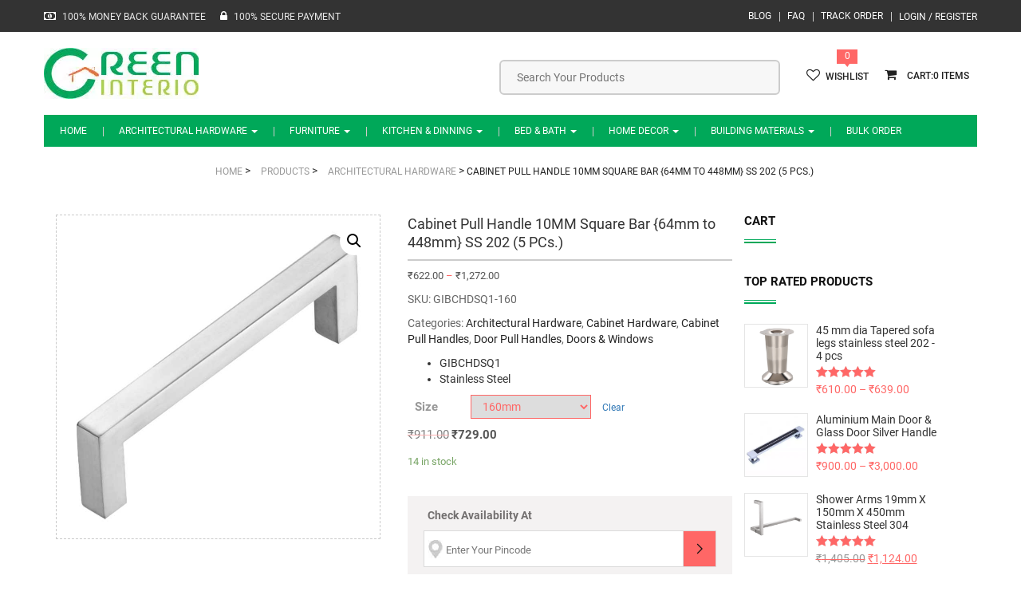

--- FILE ---
content_type: text/html; charset=UTF-8
request_url: https://www.greeninterio.com/p/fancy-cabinet-handle-cabinet-handle-satin/
body_size: 26954
content:
<!DOCTYPE html>
<html lang="en-US" class="no-js no-svg">
<head>
<meta name="theme-color" content="#00a859"/>	
<meta charset="UTF-8">
<meta name="viewport" content="width=device-width, initial-scale=1">
<link rel="profile" href="http://gmpg.org/xfn/11">
<link rel="manifest" href="/manifest.json">
<meta name='robots' content='index, follow, max-image-preview:large, max-snippet:-1, max-video-preview:-1'/>
<title>Fancy Cabinet Handle Stainless Steel</title>
<meta name="description" content="Fancy Cabinet Handle is Delightfully composed fit as a fiddle, this looks dazzling. The Stainless steel material adds to the strength of this item."/>
<link rel="canonical" href="https://www.greeninterio.com/p/fancy-cabinet-handle-cabinet-handle-satin/"/>
<meta property="og:locale" content="en_US"/>
<meta property="og:type" content="article"/>
<meta property="og:title" content="Fancy Cabinet Handle Stainless Steel"/>
<meta property="og:description" content="Fancy Cabinet Handle is Delightfully composed fit as a fiddle, this looks dazzling. The Stainless steel material adds to the strength of this item."/>
<meta property="og:url" content="https://www.greeninterio.com/p/fancy-cabinet-handle-cabinet-handle-satin/"/>
<meta property="og:site_name" content="Green Interio"/>
<meta property="article:publisher" content="https://www.facebook.com/greeninterio/"/>
<meta property="article:modified_time" content="2022-03-01T05:41:47+00:00"/>
<meta property="og:image" content="https://www.greeninterio.com/wp-content/uploads/2015/11/GIBCHDBQ-1.jpg"/>
<meta property="og:image:width" content="800"/>
<meta property="og:image:height" content="800"/>
<meta property="og:image:type" content="image/jpeg"/>
<meta name="twitter:card" content="summary_large_image"/>
<meta name="twitter:site" content="@greeninterio"/>
<meta name="twitter:label1" content="Est. reading time"/>
<meta name="twitter:data1" content="1 minute"/>
<script type="application/ld+json" class="yoast-schema-graph">{"@context":"https://schema.org","@graph":[{"@type":"WebPage","@id":"https://www.greeninterio.com/p/fancy-cabinet-handle-cabinet-handle-satin/","url":"https://www.greeninterio.com/p/fancy-cabinet-handle-cabinet-handle-satin/","name":"Fancy Cabinet Handle Stainless Steel","isPartOf":{"@id":"https://www.greeninterio.com/#website"},"primaryImageOfPage":{"@id":"https://www.greeninterio.com/p/fancy-cabinet-handle-cabinet-handle-satin/#primaryimage"},"image":{"@id":"https://www.greeninterio.com/p/fancy-cabinet-handle-cabinet-handle-satin/#primaryimage"},"thumbnailUrl":"https://www.greeninterio.com/wp-content/uploads/2015/11/GIBCHDBQ-1.jpg","datePublished":"2015-11-18T01:25:45+00:00","dateModified":"2022-03-01T05:41:47+00:00","description":"Fancy Cabinet Handle is Delightfully composed fit as a fiddle, this looks dazzling. The Stainless steel material adds to the strength of this item.","breadcrumb":{"@id":"https://www.greeninterio.com/p/fancy-cabinet-handle-cabinet-handle-satin/#breadcrumb"},"inLanguage":"en-US","potentialAction":[{"@type":"ReadAction","target":["https://www.greeninterio.com/p/fancy-cabinet-handle-cabinet-handle-satin/"]}]},{"@type":"ImageObject","inLanguage":"en-US","@id":"https://www.greeninterio.com/p/fancy-cabinet-handle-cabinet-handle-satin/#primaryimage","url":"https://www.greeninterio.com/wp-content/uploads/2015/11/GIBCHDBQ-1.jpg","contentUrl":"https://www.greeninterio.com/wp-content/uploads/2015/11/GIBCHDBQ-1.jpg","width":800,"height":800,"caption":"Greeninterio"},{"@type":"BreadcrumbList","@id":"https://www.greeninterio.com/p/fancy-cabinet-handle-cabinet-handle-satin/#breadcrumb","itemListElement":[{"@type":"ListItem","position":1,"name":"Home","item":"https://www.greeninterio.com/"},{"@type":"ListItem","position":2,"name":"Shop","item":"https://www.greeninterio.com/shop/"},{"@type":"ListItem","position":3,"name":"Cabinet Pull Handle 10MM Square Bar {64mm to 448mm} SS 202 (5 PCs.)"}]},{"@type":"WebSite","@id":"https://www.greeninterio.com/#website","url":"https://www.greeninterio.com/","name":"Green Interio online furniture hardware store","description":"Online Architectural &amp; Furniture Hardware, Kitchenware etc.","publisher":{"@id":"https://www.greeninterio.com/#organization"},"potentialAction":[{"@type":"SearchAction","target":{"@type":"EntryPoint","urlTemplate":"https://www.greeninterio.com/?s={search_term_string}"},"query-input":{"@type":"PropertyValueSpecification","valueRequired":true,"valueName":"search_term_string"}}],"inLanguage":"en-US"},{"@type":"Organization","@id":"https://www.greeninterio.com/#organization","name":"Green Interio","url":"https://www.greeninterio.com/","logo":{"@type":"ImageObject","inLanguage":"en-US","@id":"https://www.greeninterio.com/#/schema/logo/image/","url":"https://www.greeninterio.com/wp-content/uploads/2015/12/greeninterio.com-logo1.jpg","contentUrl":"https://www.greeninterio.com/wp-content/uploads/2015/12/greeninterio.com-logo1.jpg","width":194,"height":64,"caption":"Green Interio"},"image":{"@id":"https://www.greeninterio.com/#/schema/logo/image/"},"sameAs":["https://www.facebook.com/greeninterio/","https://x.com/greeninterio","https://in.pinterest.com/greeninterio/","https://www.youtube.com/c/greeninterio"]}]}</script>
<link rel='dns-prefetch' href='//widgetlogic.org'/>
<link rel="alternate" type="application/rss+xml" title="Green Interio &raquo; Feed" href="https://www.greeninterio.com/feed/"/>
<link rel="alternate" type="application/rss+xml" title="Green Interio &raquo; Comments Feed" href="https://www.greeninterio.com/comments/feed/"/>
<link rel="alternate" type="application/rss+xml" title="Green Interio &raquo; Cabinet Pull Handle 10MM Square Bar {64mm to 448mm} SS 202 (5 PCs.) Comments Feed" href="https://www.greeninterio.com/p/fancy-cabinet-handle-cabinet-handle-satin/feed/"/>
<link rel="alternate" title="oEmbed (JSON)" type="application/json+oembed" href="https://www.greeninterio.com/wp-json/oembed/1.0/embed?url=https%3A%2F%2Fwww.greeninterio.com%2Fp%2Ffancy-cabinet-handle-cabinet-handle-satin%2F"/>
<link rel="alternate" title="oEmbed (XML)" type="text/xml+oembed" href="https://www.greeninterio.com/wp-json/oembed/1.0/embed?url=https%3A%2F%2Fwww.greeninterio.com%2Fp%2Ffancy-cabinet-handle-cabinet-handle-satin%2F&#038;format=xml"/>
<style id='wp-img-auto-sizes-contain-inline-css'>img:is([sizes=auto i],[sizes^="auto," i]){contain-intrinsic-size:3000px 1500px}</style>
<link rel="stylesheet" type="text/css" href="//www.greeninterio.com/wp-content/cache/wpfc-minified/djmatt4s/dcmlk.css" media="all"/>
<link rel="stylesheet" type="text/css" href="//www.greeninterio.com/wp-content/cache/wpfc-minified/1cv5ivz1/bg1s6.css" media="only screen and (max-width: 768px)"/>
<link rel="stylesheet" type="text/css" href="//www.greeninterio.com/wp-content/cache/wpfc-minified/md8velrt/bg1s6.css" media="all"/>
<style id='woocommerce-inline-inline-css'>.woocommerce form .form-row .required{visibility:visible;}</style>
<link rel="stylesheet" type="text/css" href="//www.greeninterio.com/wp-content/cache/wpfc-minified/ln7z89ee/dqq0s.css" media="all"/>
<style id='yith-wcwl-main-inline-css'>:root{--rounded-corners-radius:16px;--add-to-cart-rounded-corners-radius:16px;--feedback-duration:3s}:root{--rounded-corners-radius:16px;--add-to-cart-rounded-corners-radius:16px;--feedback-duration:3s}</style>
<link rel="stylesheet" type="text/css" href="//www.greeninterio.com/wp-content/cache/wpfc-minified/d5ijpo3w/bg1s6.css" media="all"/>
<link rel="https://api.w.org/" href="https://www.greeninterio.com/wp-json/"/><link rel="alternate" title="JSON" type="application/json" href="https://www.greeninterio.com/wp-json/wp/v2/product/4148"/><link rel="EditURI" type="application/rsd+xml" title="RSD" href="https://www.greeninterio.com/xmlrpc.php?rsd"/>
<meta name="generator" content="WordPress 6.9"/>
<meta name="generator" content="WooCommerce 9.1.5"/>
<link rel='shortlink' href='https://www.greeninterio.com/?p=4148'/>
<meta name="generator" content="Redux 4.5.10"/>			
<div class="phoen-place-order-html-div" style="display:none;"> <input type="submit" data-value="Place order" value="Place order" id="place_order" name="woocommerce_checkout_place_order" class="button alt"></div><div class="pho-popup-body" style="display:none;">
<div class="phoen-popup-div phoen_chk_pncde_anmt_div animated">
<div class="pho-popup">
<div class="pho-close_btn" style="display:none"> &#10005;</div><div class="pho-icon">
<img alt="icon" src="https://www.greeninterio.com/wp-content/plugins/woocommerce-pincode-check-pro-unl-num//assets/img/icon.jpg"/>
<div class="pho-para"> <p>Get item availability info & delivery time for your location. </p></div></div><div class="pho-separator"></div><form data-siteurl="https://www.greeninterio.com" id="pho_home_pck" action="https://www.greeninterio.com/wp-admin/admin-ajax.php" method="post" class="pho-option-form"> 
<div class="pho-pincode"> <input type="text" id="enter_pincode" name="enter_pincode" maxlength="6" placeholder="" /> <input type="hidden" id="cookie_pin" name="cookie_pin" value="" /> <input type="submit" value="SUBMIT" class="pho-submit_btn"> <span id="home_chkpin_loader" style="display:none"> <img alt="ajax-loader" src="https://www.greeninterio.com/wp-content/plugins/woocommerce-pincode-check-pro-unl-num/assets/img/ajax-loader.gif"/> </span></div><span id="chkpin_loaderr">
<div class="error_pinn" id="error_pinn" style="display:none">Pin Code is Not Serviceable OR Invalid Pincode Entered</div><div class="error_pin" id="error_pin_bn" style="display:none">Pincode should not be blank.</div></span>
</form></div></div></div><noscript><style>.woocommerce-product-gallery{opacity:1 !important;}</style></noscript>
<meta name="generator" content="Powered by WPBakery Page Builder - drag and drop page builder for WordPress."/>
<style class='wp-fonts-local'>@font-face{font-family:Inter;font-style:normal;font-weight:300 900;font-display:fallback;src:url('https://www.greeninterio.com/wp-content/plugins/woocommerce/assets/fonts/Inter-VariableFont_slnt,wght.woff2') format('woff2');font-stretch:normal;}
@font-face{font-family:Cardo;font-style:normal;font-weight:400;font-display:fallback;src:url('https://www.greeninterio.com/wp-content/plugins/woocommerce/assets/fonts/cardo_normal_400.woff2') format('woff2');}</style>
<link rel="icon" href="https://www.greeninterio.com/wp-content/uploads/2015/10/favicon.png" sizes="32x32"/>
<link rel="icon" href="https://www.greeninterio.com/wp-content/uploads/2015/10/favicon.png" sizes="192x192"/>
<link rel="apple-touch-icon" href="https://www.greeninterio.com/wp-content/uploads/2015/10/favicon.png"/>
<meta name="msapplication-TileImage" content="https://www.greeninterio.com/wp-content/uploads/2015/10/favicon.png"/>
<noscript><style>.wpb_animate_when_almost_visible{opacity:1;}</style></noscript>	
<script async src="https://www.googletagmanager.com/gtag/js?id=UA-64528595-1"></script>
<script>window.dataLayer=window.dataLayer||[];
function gtag(){dataLayer.push(arguments);}
gtag('js', new Date());
gtag('config', 'UA-64528595-1');</script>
<link rel="stylesheet" type="text/css" href="//www.greeninterio.com/wp-content/cache/wpfc-minified/g0gwbumy/e3rbo.css" media="all"/>
</head>
<body class="wp-singular product-template-default single single-product postid-4148 wp-theme-nimis theme-nimis woocommerce woocommerce-page woocommerce-no-js singular wpb-js-composer js-comp-ver-6.8.0 vc_responsive" itemscope="itemscope" itemtype="http://schema.org/WebPage">
<header itemscope="itemscope" itemtype="http://schema.org/WPHeader">
<div id="slidepanel">
<div class="topmenu-block container-fluid">
<div class="container">
<div class="header_top_left owpull-left"> <i class="fa fa-money" aria-hidden="true"></i> <p>100% MONEY BACK GUARANTEE </p> <i class="fa fa-lock" aria-hidden="true"></i> <p>100% SECURE PAYMENT</p></div><div class="myaccount-ddl owpull-right"> <a href="https://www.greeninterio.com/user-account/" title="Login / Register">Login / Register</a></div><div class="top-navigation owpull-right"> <ul id="menu-top-menu" class="nav navbar-nav"><li id="menu-item-5776" class="blog-hide menu-item menu-item-type-post_type menu-item-object-page menu-item-5776"><a title="Blog" href="https://www.greeninterio.com/blog/">Blog</a></li> <li id="menu-item-5778" class="faq-hide menu-item menu-item-type-post_type menu-item-object-page menu-item-5778"><a title="FAQ" href="https://www.greeninterio.com/faq/">FAQ</a></li> <li id="menu-item-7035" class="menu-item menu-item-type-post_type menu-item-object-page menu-item-7035"><a title="Track Order" href="https://www.greeninterio.com/track-order-status/">Track Order</a></li> </ul></div></div></div><div class="header-bottom">
<div class="container">
<div class="row">
<div class="header-left owpull-left">
<div class="logo-section mobile-hide"> <a class="image-logo desktop_logo" href="https://www.greeninterio.com/"><img src="https://www.greeninterio.com/wp-content/uploads/2015/12/greeninterio.com-logo1.jpg" width="194" height="64" alt="Green Interio"/></a></div></div><div class="header-right owpull-right">
<div class="cart-popup owpull-right">
<ul class="checkout">
<li class="mobi_right_li"> <div class="nav_right floatright"> <div class="shop-cart"> <a class="cart-control" href="https://www.greeninterio.com/cart/" title="View your shopping cart"> <i class="fa fa-shopping-cart"></i> <span>0</span> </a> <div class="shop-item"><div class="widget_shopping_cart_content"></div></div></div></div></li>
<li> <div class="w_likes"> <span>0</span></div><a href="https://www.greeninterio.com/wishlist/"> <i class="fa fa-heart-o"></i>wishlist </a> </li>
</ul></div><div class="search-block owpull-right">
<div class="aws-container" data-url="/?wc-ajax=aws_action" data-siteurl="https://www.greeninterio.com" data-lang="" data-show-loader="true" data-show-more="false" data-show-page="false" data-ajax-search="true" data-show-clear="true" data-mobile-screen="false" data-use-analytics="false" data-min-chars="3" data-buttons-order="1" data-timeout="300" data-is-mobile="false" data-page-id="4148" data-tax=""><form class="aws-search-form" action="https://www.greeninterio.com/" method="get" role="search" ><div class="aws-wrapper"><label class="aws-search-label" for="697009ce03cb7">Search Your Products</label><input type="search" name="s" id="697009ce03cb7" value="" class="aws-search-field" placeholder="Search Your Products" autocomplete="off" /><input type="hidden" name="post_type" value="product"><input type="hidden" name="type_aws" value="true"><div class="aws-search-clear"><span>×</span></div><div class="aws-loader"></div></div></form></div></div><div class="clearfix"></div></div></div></div></div></div><div class="navblock no-padding">
<nav class="navbar navbar-default ow-navigation">
<div class="navbar-header">
<div class="responsive-logo desktop-hide pull-left"> <a class="image-logo" title="Green Interio Logo" href="https://www.greeninterio.com/"><img src="https://www.greeninterio.com/wp-content/uploads/2015/10/logo.png" alt=""/></a></div><button aria-controls="navbar" aria-expanded="false" data-target="#navbar" data-toggle="collapse" class="navbar-toggle collapsed owpull-right" type="button">
<span class="sr-only">Toggle navigation</span>
<span class="icon-bar"></span>
<span class="icon-bar"></span>
<span class="icon-bar"></span>
</button>
<div id="loginpanel" class="owpull-right slidepanel-btn">
<div id="toggle" class="right"> <a href="#slidepanel" title="Top Menu Panel" id="slideit"><i class="fo-icons fa fa-briefcase"></i></a> <a href="#slidepanel" id="closeit"><i class="fo-icons fa fa-close"></i></a></div></div></div><div class="navbar-collapse collapse no-margin no-padding" id="navbar"> <ul id="menu-main-menu" class="nav navbar-nav"><li id="menu-item-43" class="menu-item menu-item-type-post_type menu-item-object-page menu-item-home menu-item-43"><a title="Home" href="https://www.greeninterio.com/">Home</a></li> <li id="menu-item-332" class="menu-item menu-item-type-taxonomy menu-item-object-product_cat current-product-ancestor current-menu-parent current-product-parent menu-item-has-children current_page_parent menu-item-332 dropdown"><a title="Architectural Hardware" href="https://www.greeninterio.com/c/architectural-hardware/" class="dropdown-toggle" aria-haspopup="true">Architectural Hardware <span class="caret"></span></a><i class='ddl-switch fa fa-angle-down'></i> <ul role="menu" class="dropdown-menu"> <li id="menu-item-663" class="menu-item menu-item-type-taxonomy menu-item-object-product_cat menu-item-has-children menu-item-663 dropdown"><a title="Bathroom Accessories" href="https://www.greeninterio.com/c/bathroom-accessories/">Bathroom Accessories</a><i class='ddl-switch fa fa-angle-down'></i> <ul role="menu" class="dropdown-menu"> <li id="menu-item-666" class="menu-item menu-item-type-taxonomy menu-item-object-product_cat menu-item-666"><a title="Bathroom Accessories Sets" href="https://www.greeninterio.com/c/bathroom-accessories-sets/">Bathroom Accessories Sets</a></li> <li id="menu-item-671" class="menu-item menu-item-type-taxonomy menu-item-object-product_cat menu-item-671"><a title="Towel Racks" href="https://www.greeninterio.com/c/towel-racks/">Towel Racks</a></li> <li id="menu-item-670" class="menu-item menu-item-type-taxonomy menu-item-object-product_cat menu-item-670"><a title="Soap Dishes" href="https://www.greeninterio.com/c/soap-dishes/">Soap Dishes</a></li> <li id="menu-item-665" class="menu-item menu-item-type-taxonomy menu-item-object-product_cat menu-item-665"><a title="Double Soap Dishes" href="https://www.greeninterio.com/c/double-soap-dishes/">Double Soap Dishes</a></li> <li id="menu-item-673" class="menu-item menu-item-type-taxonomy menu-item-object-product_cat menu-item-673"><a title="Tumbler Holders" href="https://www.greeninterio.com/c/tumbler-holders/">Tumbler Holders</a></li> <li id="menu-item-12966" class="menu-item menu-item-type-taxonomy menu-item-object-product_cat menu-item-12966"><a title="Multi Robe Hook Rail" href="https://www.greeninterio.com/c/multi-robe-hook-rail/">Multi Robe Hook Rail</a></li> <li id="menu-item-669" class="menu-item menu-item-type-taxonomy menu-item-object-product_cat menu-item-669"><a title="Robe Hooks" href="https://www.greeninterio.com/c/robe-hooks/">Robe Hooks</a></li> <li id="menu-item-674" class="menu-item menu-item-type-taxonomy menu-item-object-product_cat menu-item-674"><a title="Tumbler Holder With Soap Dish" href="https://www.greeninterio.com/c/tumbler-holder-with-soap-dish/">Tumbler Holder With Soap Dish</a></li> <li id="menu-item-667" class="menu-item menu-item-type-taxonomy menu-item-object-product_cat menu-item-667"><a title="Liquid Soap Dispensers" href="https://www.greeninterio.com/c/liquid-soap-dispensers/">Liquid Soap Dispensers</a></li> <li id="menu-item-668" class="menu-item menu-item-type-taxonomy menu-item-object-product_cat menu-item-668"><a title="Toilet Paper Holders" href="https://www.greeninterio.com/c/toilet-paper-holders/">Toilet Paper Holders</a></li> <li id="menu-item-3029" class="menu-item menu-item-type-taxonomy menu-item-object-product_cat menu-item-3029"><a title="Towel Holder Rings" href="https://www.greeninterio.com/c/towel-holder-rings/">Towel Holder Rings</a></li> <li id="menu-item-672" class="menu-item menu-item-type-taxonomy menu-item-object-product_cat menu-item-672"><a title="Towel Bars" href="https://www.greeninterio.com/c/towel-bars-towel-rod/">Towel Bars</a></li> <li id="menu-item-3530" class="menu-item menu-item-type-taxonomy menu-item-object-product_cat menu-item-3530"><a title="Grab Rails" href="https://www.greeninterio.com/c/grab-rails/">Grab Rails</a></li> </ul> </li> <li id="menu-item-333" class="menu-item menu-item-type-taxonomy menu-item-object-product_cat current-product-ancestor current-menu-parent current-product-parent menu-item-has-children menu-item-333 dropdown"><a title="Doors &amp; Windows" href="https://www.greeninterio.com/c/doors-windows/">Doors &#038; Windows</a><i class='ddl-switch fa fa-angle-down'></i> <ul role="menu" class="dropdown-menu"> <li id="menu-item-13285" class="menu-item menu-item-type-taxonomy menu-item-object-product_cat menu-item-13285"><a title="Main Door Handles" href="https://www.greeninterio.com/c/main-door-handles/">Main Door Handles</a></li> <li id="menu-item-684" class="menu-item menu-item-type-taxonomy menu-item-object-product_cat current-product-ancestor current-menu-parent current-product-parent menu-item-684"><a title="Door Pull Handles" href="https://www.greeninterio.com/c/door-pull-handles/">Door Pull Handles</a></li> <li id="menu-item-2015" class="menu-item menu-item-type-taxonomy menu-item-object-product_cat menu-item-2015"><a title="Mortise Handles" href="https://www.greeninterio.com/c/mortise-handles/">Mortise Handles</a></li> <li id="menu-item-2012" class="menu-item menu-item-type-taxonomy menu-item-object-product_cat menu-item-2012"><a title="Door Hinges" href="https://www.greeninterio.com/c/door-hinges/">Door Hinges</a></li> <li id="menu-item-2010" class="menu-item menu-item-type-taxonomy menu-item-object-product_cat menu-item-2010"><a title="Door Locks and Deadbolts" href="https://www.greeninterio.com/c/door-locks-deadbolts/">Door Locks and Deadbolts</a></li> <li id="menu-item-2014" class="menu-item menu-item-type-taxonomy menu-item-object-product_cat menu-item-2014"><a title="Door Knobs" href="https://www.greeninterio.com/c/door-knobs/">Door Knobs</a></li> <li id="menu-item-12965" class="menu-item menu-item-type-taxonomy menu-item-object-product_cat menu-item-12965"><a title="Window Gate Hooks" href="https://www.greeninterio.com/c/window-gate-hooks/">Window Gate Hooks</a></li> <li id="menu-item-334" class="menu-item menu-item-type-taxonomy menu-item-object-product_cat menu-item-334"><a title="Door Kit" href="https://www.greeninterio.com/c/door-kit/">Door Kit</a></li> <li id="menu-item-335" class="menu-item menu-item-type-taxonomy menu-item-object-product_cat menu-item-335"><a title="Door Aldrops" href="https://www.greeninterio.com/c/door-aldrops/">Door Aldrops</a></li> <li id="menu-item-336" class="menu-item menu-item-type-taxonomy menu-item-object-product_cat menu-item-336"><a title="Door Latches" href="https://www.greeninterio.com/c/door-latches/">Door Latches</a></li> <li id="menu-item-2008" class="menu-item menu-item-type-taxonomy menu-item-object-product_cat menu-item-2008"><a title="Door Closers" href="https://www.greeninterio.com/c/door-closers/">Door Closers</a></li> <li id="menu-item-2016" class="menu-item menu-item-type-taxonomy menu-item-object-product_cat menu-item-2016"><a title="Door Accessories" href="https://www.greeninterio.com/c/door-accessories/">Door Accessories</a></li> <li id="menu-item-7038" class="menu-item menu-item-type-taxonomy menu-item-object-product_cat menu-item-7038"><a title="Door Stoppers" href="https://www.greeninterio.com/c/door-stoppers-door-magnets/">Door Stoppers</a></li> <li id="menu-item-7039" class="menu-item menu-item-type-taxonomy menu-item-object-product_cat menu-item-7039"><a title="Screws" href="https://www.greeninterio.com/c/screws/">Screws</a></li> <li id="menu-item-7040" class="menu-item menu-item-type-taxonomy menu-item-object-product_cat menu-item-7040"><a title="Tower Bolts" href="https://www.greeninterio.com/c/tower-bolts/">Tower Bolts</a></li> </ul> </li> <li id="menu-item-337" class="menu-item menu-item-type-taxonomy menu-item-object-product_cat current-product-ancestor current-menu-parent current-product-parent menu-item-has-children menu-item-337 dropdown"><a title="Cabinet Hardware" href="https://www.greeninterio.com/c/cabinet-hardware/">Cabinet Hardware</a><i class='ddl-switch fa fa-angle-down'></i> <ul role="menu" class="dropdown-menu"> <li id="menu-item-12540" class="menu-item menu-item-type-taxonomy menu-item-object-product_cat menu-item-12540"><a title="Cabinet Gas Struts" href="https://www.greeninterio.com/c/cabinet-gas-struts/">Cabinet Gas Struts</a></li> <li id="menu-item-14006" class="menu-item menu-item-type-taxonomy menu-item-object-product_cat menu-item-14006"><a title="Aluminium Profile Handles" href="https://www.greeninterio.com/c/aluminium-profile-handles/">Aluminium Profile Handles</a></li> <li id="menu-item-11187" class="menu-item menu-item-type-taxonomy menu-item-object-product_cat menu-item-11187"><a title="Aluminium Pull Handles" href="https://www.greeninterio.com/c/aluminium-drawer-pull-handles/">Aluminium Pull Handles</a></li> <li id="menu-item-7164" class="menu-item menu-item-type-taxonomy menu-item-object-product_cat menu-item-7164"><a title="Concealed Pull Handles" href="https://www.greeninterio.com/c/concealed-pull-handles/">Concealed Pull Handles</a></li> <li id="menu-item-338" class="menu-item menu-item-type-taxonomy menu-item-object-product_cat current-product-ancestor current-menu-parent current-product-parent menu-item-338"><a title="Cabinet Pull Handles" href="https://www.greeninterio.com/c/cabinet-pull-handles/">Cabinet Pull Handles</a></li> <li id="menu-item-2019" class="menu-item menu-item-type-taxonomy menu-item-object-product_cat menu-item-2019"><a title="Cabinet Knobs" href="https://www.greeninterio.com/c/cabinet-knobs/">Cabinet Knobs</a></li> <li id="menu-item-2017" class="menu-item menu-item-type-taxonomy menu-item-object-product_cat menu-item-2017"><a title="Cabinet Hinges" href="https://www.greeninterio.com/c/cabinet-hinges/">Cabinet Hinges</a></li> <li id="menu-item-7037" class="menu-item menu-item-type-taxonomy menu-item-object-product_cat menu-item-7037"><a title="Kitchen Zali" href="https://www.greeninterio.com/c/kitchen-zali/">Kitchen Zali</a></li> <li id="menu-item-2018" class="menu-item menu-item-type-taxonomy menu-item-object-product_cat menu-item-2018"><a title="Drawer channels" href="https://www.greeninterio.com/c/drawer-channels/">Drawer channels</a></li> </ul> </li> <li id="menu-item-2031" class="menu-item menu-item-type-taxonomy menu-item-object-product_cat menu-item-has-children menu-item-2031 dropdown"><a title="Furniture Fittings" href="https://www.greeninterio.com/c/furniture-fittings/">Furniture Fittings</a><i class='ddl-switch fa fa-angle-down'></i> <ul role="menu" class="dropdown-menu"> <li id="menu-item-11792" class="menu-item menu-item-type-taxonomy menu-item-object-product_cat menu-item-11792"><a title="Gas Pump Hinges" href="https://www.greeninterio.com/c/gas-strut-gas-pump/">Gas Pump Hinges</a></li> <li id="menu-item-2036" class="menu-item menu-item-type-taxonomy menu-item-object-product_cat menu-item-2036"><a title="Furniture Legs" href="https://www.greeninterio.com/c/furniture-legs-sofa-legs/">Furniture Legs</a></li> <li id="menu-item-2032" class="menu-item menu-item-type-taxonomy menu-item-object-product_cat menu-item-2032"><a title="Curtain Finials" href="https://www.greeninterio.com/c/curtain-brackets-curtain-finials/">Curtain Finials</a></li> <li id="menu-item-2034" class="menu-item menu-item-type-taxonomy menu-item-object-product_cat menu-item-2034"><a title="Caster Wheels" href="https://www.greeninterio.com/c/caster-wheels/">Caster Wheels</a></li> <li id="menu-item-7794" class="menu-item menu-item-type-taxonomy menu-item-object-product_cat menu-item-7794"><a title="Swing Accessories" href="https://www.greeninterio.com/c/swing-accessories/">Swing Accessories</a></li> <li id="menu-item-2035" class="menu-item menu-item-type-taxonomy menu-item-object-product_cat menu-item-2035"><a title="Door Catcher" href="https://www.greeninterio.com/c/door-catcher/">Door Catcher</a></li> <li id="menu-item-2037" class="menu-item menu-item-type-taxonomy menu-item-object-product_cat menu-item-2037"><a title="Shelf Brackets &amp; Supports" href="https://www.greeninterio.com/c/shelf-brackets-supports/">Shelf Brackets &#038; Supports</a></li> </ul> </li> <li id="menu-item-2020" class="menu-item menu-item-type-taxonomy menu-item-object-product_cat menu-item-has-children menu-item-2020 dropdown"><a title="Glass Fittings" href="https://www.greeninterio.com/c/glass-fittings/">Glass Fittings</a><i class='ddl-switch fa fa-angle-down'></i> <ul role="menu" class="dropdown-menu"> <li id="menu-item-2023" class="menu-item menu-item-type-taxonomy menu-item-object-product_cat menu-item-2023"><a title="Glass Patch Fittings" href="https://www.greeninterio.com/c/glass-patch-fittings/">Glass Patch Fittings</a></li> <li id="menu-item-2025" class="menu-item menu-item-type-taxonomy menu-item-object-product_cat menu-item-2025"><a title="Shower Patch Fittings" href="https://www.greeninterio.com/c/shower-patch-fittings/">Shower Patch Fittings</a></li> <li id="menu-item-2026" class="menu-item menu-item-type-taxonomy menu-item-object-product_cat menu-item-2026"><a title="Spider Fittings" href="https://www.greeninterio.com/c/spider-fittings/">Spider Fittings</a></li> <li id="menu-item-2021" class="menu-item menu-item-type-taxonomy menu-item-object-product_cat menu-item-2021"><a title="Floor Springs" href="https://www.greeninterio.com/c/floor-springs/">Floor Springs</a></li> <li id="menu-item-2022" class="menu-item menu-item-type-taxonomy menu-item-object-product_cat menu-item-2022"><a title="Glass Connectors" href="https://www.greeninterio.com/c/glass-connectors/">Glass Connectors</a></li> <li id="menu-item-7041" class="menu-item menu-item-type-taxonomy menu-item-object-product_cat menu-item-7041"><a title="Glass Door Handles" href="https://www.greeninterio.com/c/glass-door-pull-handles/">Glass Door Handles</a></li> <li id="menu-item-2024" class="menu-item menu-item-type-taxonomy menu-item-object-product_cat menu-item-2024"><a title="Sliding Door Systems" href="https://www.greeninterio.com/c/sliding-door-systems/">Sliding Door Systems</a></li> </ul> </li> <li id="menu-item-2027" class="menu-item menu-item-type-taxonomy menu-item-object-product_cat menu-item-has-children menu-item-2027 dropdown"><a title="Railing Systems" href="https://www.greeninterio.com/c/railing-systems/">Railing Systems</a><i class='ddl-switch fa fa-angle-down'></i> <ul role="menu" class="dropdown-menu"> <li id="menu-item-943" class="menu-item menu-item-type-taxonomy menu-item-object-product_cat menu-item-943"><a title="Balusters" href="https://www.greeninterio.com/c/balusters/">Balusters</a></li> <li id="menu-item-2038" class="menu-item menu-item-type-taxonomy menu-item-object-product_cat menu-item-2038"><a title="Baluster Accessories" href="https://www.greeninterio.com/c/baluster-accessories/">Baluster Accessories</a></li> </ul> </li> </ul> </li> <li id="menu-item-339" class="menu-item menu-item-type-taxonomy menu-item-object-product_cat menu-item-has-children menu-item-339 dropdown"><a title="Furniture" href="https://www.greeninterio.com/c/furniture/" class="dropdown-toggle" aria-haspopup="true">Furniture <span class="caret"></span></a><i class='ddl-switch fa fa-angle-down'></i> <ul role="menu" class="dropdown-menu"> <li id="menu-item-679" class="menu-item menu-item-type-taxonomy menu-item-object-product_cat menu-item-has-children menu-item-679 dropdown"><a title="Dining Room Furniture" href="https://www.greeninterio.com/c/dining-room-furniture/">Dining Room Furniture</a><i class='ddl-switch fa fa-angle-down'></i> <ul role="menu" class="dropdown-menu"> <li id="menu-item-7154" class="menu-item menu-item-type-taxonomy menu-item-object-product_cat menu-item-7154"><a title="Dining Table Sets" href="https://www.greeninterio.com/c/dining-table-sets/">Dining Table Sets</a></li> </ul> </li> <li id="menu-item-340" class="menu-item menu-item-type-taxonomy menu-item-object-product_cat menu-item-340"><a title="Office Chairs" href="https://www.greeninterio.com/c/office-chairs/">Office Chairs</a></li> <li id="menu-item-341" class="menu-item menu-item-type-taxonomy menu-item-object-product_cat menu-item-341"><a title="Computer Chairs" href="https://www.greeninterio.com/c/computer-chairs/">Computer Chairs</a></li> <li id="menu-item-10102" class="menu-item menu-item-type-taxonomy menu-item-object-product_cat menu-item-10102"><a title="cribs &amp; cradles" href="https://www.greeninterio.com/c/cribs-cradles/">cribs &#038; cradles</a></li> <li id="menu-item-7819" class="menu-item menu-item-type-taxonomy menu-item-object-product_cat menu-item-7819"><a title="Center Tables" href="https://www.greeninterio.com/c/center-tables/">Center Tables</a></li> </ul> </li> <li id="menu-item-4855" class="menu-item menu-item-type-taxonomy menu-item-object-product_cat menu-item-has-children menu-item-4855 dropdown"><a title="Kitchen &amp; Dinning" href="https://www.greeninterio.com/c/kitchen-dining/" class="dropdown-toggle" aria-haspopup="true">Kitchen &#038; Dinning <span class="caret"></span></a><i class='ddl-switch fa fa-angle-down'></i> <ul role="menu" class="dropdown-menu"> <li id="menu-item-7623" class="menu-item menu-item-type-taxonomy menu-item-object-product_cat menu-item-has-children menu-item-7623 dropdown"><a title="Cookware" href="https://www.greeninterio.com/c/cookware/">Cookware</a><i class='ddl-switch fa fa-angle-down'></i> <ul role="menu" class="dropdown-menu"> <li id="menu-item-7628" class="menu-item menu-item-type-taxonomy menu-item-object-product_cat menu-item-7628"><a title="Pressure Cookers" href="https://www.greeninterio.com/c/pressure-cookers/">Pressure Cookers</a></li> <li id="menu-item-7625" class="menu-item menu-item-type-taxonomy menu-item-object-product_cat menu-item-7625"><a title="Hard Anodised Cookware" href="https://www.greeninterio.com/c/hard-anodised-cookware/">Hard Anodised Cookware</a></li> <li id="menu-item-7627" class="menu-item menu-item-type-taxonomy menu-item-object-product_cat menu-item-7627"><a title="Non Stick Cookware" href="https://www.greeninterio.com/c/non-stick-cookware/">Non Stick Cookware</a></li> <li id="menu-item-7624" class="menu-item menu-item-type-taxonomy menu-item-object-product_cat menu-item-7624"><a title="Cookware Sets" href="https://www.greeninterio.com/c/cookware-sets/">Cookware Sets</a></li> <li id="menu-item-7626" class="menu-item menu-item-type-taxonomy menu-item-object-product_cat menu-item-7626"><a title="Induction Cookware" href="https://www.greeninterio.com/c/induction-cookware/">Induction Cookware</a></li> </ul> </li> <li id="menu-item-5526" class="menu-item menu-item-type-taxonomy menu-item-object-product_cat menu-item-has-children menu-item-5526 dropdown"><a title="Kitchen Baskets" href="https://www.greeninterio.com/c/kitchen-baskets/">Kitchen Baskets</a><i class='ddl-switch fa fa-angle-down'></i> <ul role="menu" class="dropdown-menu"> <li id="menu-item-10125" class="menu-item menu-item-type-taxonomy menu-item-object-product_cat menu-item-10125"><a title="Pull-Out Baskets" href="https://www.greeninterio.com/c/pull-out-baskets/">Pull-Out Baskets</a></li> <li id="menu-item-12034" class="menu-item menu-item-type-taxonomy menu-item-object-product_cat menu-item-12034"><a title="TU Baskets" href="https://www.greeninterio.com/c/tu-baskets/">TU Baskets</a></li> <li id="menu-item-10124" class="menu-item menu-item-type-taxonomy menu-item-object-product_cat menu-item-10124"><a title="Corner Baskets" href="https://www.greeninterio.com/c/corner-baskets/">Corner Baskets</a></li> <li id="menu-item-7070" class="menu-item menu-item-type-taxonomy menu-item-object-product_cat menu-item-7070"><a title="Partition Baskets" href="https://www.greeninterio.com/c/partition-baskets/">Partition Baskets</a></li> <li id="menu-item-7069" class="menu-item menu-item-type-taxonomy menu-item-object-product_cat menu-item-7069"><a title="Plain Baskets" href="https://www.greeninterio.com/c/plain-baskets/">Plain Baskets</a></li> <li id="menu-item-7071" class="menu-item menu-item-type-taxonomy menu-item-object-product_cat menu-item-7071"><a title="Sheet Cutlery Baskets" href="https://www.greeninterio.com/c/sheet-cutlery-baskets/">Sheet Cutlery Baskets</a></li> <li id="menu-item-7072" class="menu-item menu-item-type-taxonomy menu-item-object-product_cat menu-item-7072"><a title="Bottle Baskets" href="https://www.greeninterio.com/c/bottle-baskets/">Bottle Baskets</a></li> <li id="menu-item-10126" class="menu-item menu-item-type-taxonomy menu-item-object-product_cat menu-item-10126"><a title="Plate Baskets" href="https://www.greeninterio.com/c/plate-baskets/">Plate Baskets</a></li> <li id="menu-item-10127" class="menu-item menu-item-type-taxonomy menu-item-object-product_cat menu-item-10127"><a title="Cup &amp; Saucer Drawer Baskets" href="https://www.greeninterio.com/c/cup-saucer-drawer-baskets/">Cup &#038; Saucer Drawer Baskets</a></li> <li id="menu-item-10132" class="menu-item menu-item-type-taxonomy menu-item-object-product_cat menu-item-10132"><a title="Glass Baskets" href="https://www.greeninterio.com/c/glass-baskets/">Glass Baskets</a></li> <li id="menu-item-10140" class="menu-item menu-item-type-taxonomy menu-item-object-product_cat menu-item-10140"><a title="Thali Baskets" href="https://www.greeninterio.com/c/thali-baskets/">Thali Baskets</a></li> </ul> </li> <li id="menu-item-4857" class="menu-item menu-item-type-taxonomy menu-item-object-product_cat menu-item-4857"><a title="Cutlery Sets" href="https://www.greeninterio.com/c/cutlery-sets/">Cutlery Sets</a></li> <li id="menu-item-4858" class="menu-item menu-item-type-taxonomy menu-item-object-product_cat menu-item-4858"><a title="Gas Lighters" href="https://www.greeninterio.com/c/gas-lighters/">Gas Lighters</a></li> <li id="menu-item-4856" class="menu-item menu-item-type-taxonomy menu-item-object-product_cat menu-item-4856"><a title="Chopping Boards" href="https://www.greeninterio.com/c/chopping-boards/">Chopping Boards</a></li> <li id="menu-item-4859" class="menu-item menu-item-type-taxonomy menu-item-object-product_cat menu-item-4859"><a title="Kitchen Tools" href="https://www.greeninterio.com/c/kitchen-tools/">Kitchen Tools</a></li> <li id="menu-item-9895" class="menu-item menu-item-type-taxonomy menu-item-object-product_cat menu-item-has-children menu-item-9895 dropdown"><a title="Kitchen Storage" href="https://www.greeninterio.com/c/kitchen-storage/">Kitchen Storage</a><i class='ddl-switch fa fa-angle-down'></i> <ul role="menu" class="dropdown-menu"> <li id="menu-item-9896" class="menu-item menu-item-type-taxonomy menu-item-object-product_cat menu-item-9896"><a title="Water Bottle" href="https://www.greeninterio.com/c/water-bottle/">Water Bottle</a></li> <li id="menu-item-9952" class="menu-item menu-item-type-taxonomy menu-item-object-product_cat menu-item-9952"><a title="Tiffins" href="https://www.greeninterio.com/c/tiffins/">Tiffins</a></li> <li id="menu-item-10103" class="menu-item menu-item-type-taxonomy menu-item-object-product_cat menu-item-10103"><a title="Casseroles" href="https://www.greeninterio.com/c/casseroles/">Casseroles</a></li> </ul> </li> <li id="menu-item-4860" class="menu-item menu-item-type-taxonomy menu-item-object-product_cat menu-item-4860"><a title="Knives" href="https://www.greeninterio.com/c/knives/">Knives</a></li> </ul> </li> <li id="menu-item-8822" class="menu-item menu-item-type-taxonomy menu-item-object-product_cat menu-item-has-children menu-item-8822 dropdown"><a title="Bed &amp; Bath" href="https://www.greeninterio.com/c/bed-bath/" class="dropdown-toggle" aria-haspopup="true">Bed &#038; Bath <span class="caret"></span></a><i class='ddl-switch fa fa-angle-down'></i> <ul role="menu" class="dropdown-menu"> <li id="menu-item-8823" class="menu-item menu-item-type-taxonomy menu-item-object-product_cat menu-item-has-children menu-item-8823 dropdown"><a title="Bathroom Fittings" href="https://www.greeninterio.com/c/bathroom-fittings/">Bathroom Fittings</a><i class='ddl-switch fa fa-angle-down'></i> <ul role="menu" class="dropdown-menu"> <li id="menu-item-8831" class="menu-item menu-item-type-taxonomy menu-item-object-product_cat menu-item-8831"><a title="Sink Mixer" href="https://www.greeninterio.com/c/sink-mixer/">Sink Mixer</a></li> <li id="menu-item-8826" class="menu-item menu-item-type-taxonomy menu-item-object-product_cat menu-item-8826"><a title="Bib Tap" href="https://www.greeninterio.com/c/bib-tap/">Bib Tap</a></li> <li id="menu-item-8824" class="menu-item menu-item-type-taxonomy menu-item-object-product_cat menu-item-8824"><a title="Angle Tap" href="https://www.greeninterio.com/c/angle-tap/">Angle Tap</a></li> <li id="menu-item-8830" class="menu-item menu-item-type-taxonomy menu-item-object-product_cat menu-item-8830"><a title="Pillar Tap" href="https://www.greeninterio.com/c/pillar-tap/">Pillar Tap</a></li> <li id="menu-item-8825" class="menu-item menu-item-type-taxonomy menu-item-object-product_cat menu-item-8825"><a title="Bath Tub Spout" href="https://www.greeninterio.com/c/bath-tub-spout/">Bath Tub Spout</a></li> <li id="menu-item-8832" class="menu-item menu-item-type-taxonomy menu-item-object-product_cat menu-item-8832"><a title="Wall Mixer" href="https://www.greeninterio.com/c/wall-mixer/">Wall Mixer</a></li> <li id="menu-item-8827" class="menu-item menu-item-type-taxonomy menu-item-object-product_cat menu-item-8827"><a title="Concealed Stop Tap" href="https://www.greeninterio.com/c/concealed-stop-tap/">Concealed Stop Tap</a></li> <li id="menu-item-8828" class="menu-item menu-item-type-taxonomy menu-item-object-product_cat menu-item-8828"><a title="Single Lever Diverter" href="https://www.greeninterio.com/c/single-lever-diverter/">Single Lever Diverter</a></li> <li id="menu-item-8829" class="menu-item menu-item-type-taxonomy menu-item-object-product_cat menu-item-8829"><a title="Flush Valve" href="https://www.greeninterio.com/c/flush-valve/">Flush Valve</a></li> </ul> </li> </ul> </li> <li id="menu-item-2028" class="menu-item menu-item-type-taxonomy menu-item-object-product_cat menu-item-has-children menu-item-2028 dropdown"><a title="Home Decor" href="https://www.greeninterio.com/c/home-decor/" class="dropdown-toggle" aria-haspopup="true">Home Decor <span class="caret"></span></a><i class='ddl-switch fa fa-angle-down'></i> <ul role="menu" class="dropdown-menu"> <li id="menu-item-12649" class="menu-item menu-item-type-taxonomy menu-item-object-product_cat menu-item-12649"><a title="Gift Boxes" href="https://www.greeninterio.com/c/gift-boxes/">Gift Boxes</a></li> <li id="menu-item-9304" class="menu-item menu-item-type-taxonomy menu-item-object-product_cat menu-item-9304"><a title="Key Stands" href="https://www.greeninterio.com/c/key-stands/">Key Stands</a></li> <li id="menu-item-9274" class="menu-item menu-item-type-taxonomy menu-item-object-product_cat menu-item-9274"><a title="Pots &amp; Planter" href="https://www.greeninterio.com/c/pots-planter/">Pots &#038; Planter</a></li> <li id="menu-item-2029" class="menu-item menu-item-type-taxonomy menu-item-object-product_cat menu-item-2029"><a title="Paintings" href="https://www.greeninterio.com/c/paintings/">Paintings</a></li> </ul> </li> <li id="menu-item-8849" class="menu-item menu-item-type-taxonomy menu-item-object-product_cat menu-item-has-children menu-item-8849 dropdown"><a title="Building Materials" href="https://www.greeninterio.com/c/building-materials/" class="dropdown-toggle" aria-haspopup="true">Building Materials <span class="caret"></span></a><i class='ddl-switch fa fa-angle-down'></i> <ul role="menu" class="dropdown-menu"> <li id="menu-item-14168" class="menu-item menu-item-type-taxonomy menu-item-object-product_cat menu-item-14168"><a title="safety and security" href="https://www.greeninterio.com/c/safety-and-security/">safety and security</a></li> <li id="menu-item-10859" class="menu-item menu-item-type-taxonomy menu-item-object-product_cat menu-item-10859"><a title="Led Lights" href="https://www.greeninterio.com/c/led-lights/">Led Lights</a></li> <li id="menu-item-8850" class="menu-item menu-item-type-taxonomy menu-item-object-product_cat menu-item-has-children menu-item-8850 dropdown"><a title="Plumbing Fittings" href="https://www.greeninterio.com/c/plumbing-fittings/">Plumbing Fittings</a><i class='ddl-switch fa fa-angle-down'></i> <ul role="menu" class="dropdown-menu"> <li id="menu-item-8851" class="menu-item menu-item-type-taxonomy menu-item-object-product_cat menu-item-8851"><a title="Pvc Pipes &amp; Fittings" href="https://www.greeninterio.com/c/cpvc-pipes-fittings/">Pvc Pipes &#038; Fittings</a></li> </ul> </li> </ul> </li> <li id="menu-item-8848" class="menu-item menu-item-type-post_type menu-item-object-page menu-item-8848"><a title="Bulk Order" href="https://www.greeninterio.com/bulk-order-inquiry/">Bulk Order</a></li> </ul></div></nav></div></header>
<div class="breadcumb_area">
<div class="container">
<div class="row">
<div class="col-md-12 col-sm-12 col-xs-12">
<div class="bread_box"> <span property="itemListElement" typeof="ListItem"><a property="item" typeof="WebPage" title="Go to Green Interio." href="https://www.greeninterio.com" class="home"><span property="name">Home</span></a><meta property="position" content="1"></span> &gt; <span property="itemListElement" typeof="ListItem"><a property="item" typeof="WebPage" title="Go to Products." href="https://www.greeninterio.com/shop/" class="archive post-product-archive"><span property="name">Products</span></a><meta property="position" content="2"></span> &gt; <span property="itemListElement" typeof="ListItem"><a property="item" typeof="WebPage" title="Go to the Architectural Hardware Category archives." href="https://www.greeninterio.com/c/architectural-hardware/" class="taxonomy product_cat"><span property="name">Architectural Hardware</span></a><meta property="position" content="3"></span> &gt; <span property="itemListElement" typeof="ListItem"><span property="name">Cabinet Pull Handle 10MM Square Bar {64mm to 448mm} SS 202 (5 PCs.)</span><meta property="position" content="4"></span></div></div></div></div></div><main id="main" class="site-main page-spacing" itemprop="mainContentOfPage" itemscope="itemscope" itemtype="http://schema.org/Table">
<div class="page-content wc_layout_s1">
<div class="container no-padding">
<div class="content-area container-shopping col-md-9 col-sm-8 container-shopping">
<div class="woocommerce-notices-wrapper"></div><div id="product-4148" class="has-post-thumbnail product type-product post-4148 status-publish first instock product_cat-architectural-hardware product_cat-cabinet-hardware product_cat-cabinet-pull-handles product_cat-door-pull-handles product_cat-doors-windows product_tag-cabinet-handle product_tag-cabinet-pull product_tag-cabinet-pull-handle product_tag-drawer-handle product_tag-drawer-pull product_tag-furniture-handle sale shipping-taxable purchasable product-type-variable has-default-attributes">
<div class="woocommerce-product-gallery woocommerce-product-gallery--with-images woocommerce-product-gallery--columns-4 images" data-columns="4" style="opacity: 0; transition: opacity .25s ease-in-out;">
<div class="woocommerce-product-gallery__wrapper">
<div data-thumb="https://www.greeninterio.com/wp-content/uploads/2015/11/GIBCHDBQ-1-100x100.jpg" data-thumb-alt="Fancy Cabinet Handle - The Green Interio" class="woocommerce-product-gallery__image"><a href="https://www.greeninterio.com/wp-content/uploads/2015/11/GIBCHDBQ-1.jpg"><img width="414" height="414" src="https://www.greeninterio.com/wp-content/uploads/2015/11/GIBCHDBQ-1-414x414.jpg" class="wp-post-image" alt="Fancy Cabinet Handle - The Green Interio" title="Cabinet Handle @Greeninterio" data-caption="Greeninterio" data-src="https://www.greeninterio.com/wp-content/uploads/2015/11/GIBCHDBQ-1.jpg" data-large_image="https://www.greeninterio.com/wp-content/uploads/2015/11/GIBCHDBQ-1.jpg" data-large_image_width="800" data-large_image_height="800" decoding="async" fetchpriority="high" srcset="https://www.greeninterio.com/wp-content/uploads/2015/11/GIBCHDBQ-1-414x414.jpg 414w, https://www.greeninterio.com/wp-content/uploads/2015/11/GIBCHDBQ-1-262x262.jpg 262w, https://www.greeninterio.com/wp-content/uploads/2015/11/GIBCHDBQ-1-100x100.jpg 100w, https://www.greeninterio.com/wp-content/uploads/2015/11/GIBCHDBQ-1-98x98.jpg 98w, https://www.greeninterio.com/wp-content/uploads/2015/11/GIBCHDBQ-1-524x524.jpg 524w, https://www.greeninterio.com/wp-content/uploads/2015/11/GIBCHDBQ-1.jpg 800w" sizes="(max-width: 414px) 100vw, 414px"/></a></div></div></div><div class="summary entry-summary">
<h1 class="product_title entry-title">Cabinet Pull Handle 10MM Square Bar {64mm to 448mm} SS 202 (5 PCs.)</h1><p class="price"><span class="woocommerce-Price-amount amount"><bdi><span class="woocommerce-Price-currencySymbol">&#8377;</span>622.00</bdi></span> &ndash; <span class="woocommerce-Price-amount amount"><bdi><span class="woocommerce-Price-currencySymbol">&#8377;</span>1,272.00</bdi></span></p>
<div class="product_meta"> <span class="sku_wrapper">SKU: <span class="sku">GIBCHDSQ1</span></span> <span class="posted_in">Categories: <a href="https://www.greeninterio.com/c/architectural-hardware/" rel="tag">Architectural Hardware</a>, <a href="https://www.greeninterio.com/c/cabinet-hardware/" rel="tag">Cabinet Hardware</a>, <a href="https://www.greeninterio.com/c/cabinet-pull-handles/" rel="tag">Cabinet Pull Handles</a>, <a href="https://www.greeninterio.com/c/door-pull-handles/" rel="tag">Door Pull Handles</a>, <a href="https://www.greeninterio.com/c/doors-windows/" rel="tag">Doors &amp; Windows</a></span> <span class="tagged_as">Tags: <a href="https://www.greeninterio.com/t/cabinet-handle/" rel="tag">Cabinet Handle</a>, <a href="https://www.greeninterio.com/t/cabinet-pull/" rel="tag">cabinet pull</a>, <a href="https://www.greeninterio.com/t/cabinet-pull-handle/" rel="tag">Cabinet Pull Handle</a>, <a href="https://www.greeninterio.com/t/drawer-handle/" rel="tag">Drawer Handle</a>, <a href="https://www.greeninterio.com/t/drawer-pull/" rel="tag">drawer pull</a>, <a href="https://www.greeninterio.com/t/furniture-handle/" rel="tag">Furniture Handle</a></span></div><div class="woocommerce-product-details__short-description"> <ul> <li>GIBCHDSQ1</li> <li>Stainless Steel</li> </ul></div><form class="variations_form cart" action="https://www.greeninterio.com/p/fancy-cabinet-handle-cabinet-handle-satin/" method="post" enctype='multipart/form-data' data-product_id="4148" data-product_variations="[{&quot;attributes&quot;:{&quot;attribute_pa_size&quot;:&quot;96mm&quot;},&quot;availability_html&quot;:&quot;&lt;p class=\&quot;stock in-stock\&quot;&gt;16 in stock&lt;\/p&gt;\n&quot;,&quot;backorders_allowed&quot;:false,&quot;dimensions&quot;:{&quot;length&quot;:&quot;&quot;,&quot;width&quot;:&quot;&quot;,&quot;height&quot;:&quot;&quot;},&quot;dimensions_html&quot;:&quot;N\/A&quot;,&quot;display_price&quot;:622,&quot;display_regular_price&quot;:777,&quot;image&quot;:{&quot;title&quot;:&quot;Cabinet Handle @Greeninterio&quot;,&quot;caption&quot;:&quot;Greeninterio&quot;,&quot;url&quot;:&quot;https:\/\/www.greeninterio.com\/wp-content\/uploads\/2015\/11\/GIBCHDBQ-1.jpg&quot;,&quot;alt&quot;:&quot;Fancy Cabinet Handle - The Green Interio&quot;,&quot;src&quot;:&quot;https:\/\/www.greeninterio.com\/wp-content\/uploads\/2015\/11\/GIBCHDBQ-1-414x414.jpg&quot;,&quot;srcset&quot;:&quot;https:\/\/www.greeninterio.com\/wp-content\/uploads\/2015\/11\/GIBCHDBQ-1-414x414.jpg 414w, https:\/\/www.greeninterio.com\/wp-content\/uploads\/2015\/11\/GIBCHDBQ-1-262x262.jpg 262w, https:\/\/www.greeninterio.com\/wp-content\/uploads\/2015\/11\/GIBCHDBQ-1-100x100.jpg 100w, https:\/\/www.greeninterio.com\/wp-content\/uploads\/2015\/11\/GIBCHDBQ-1-98x98.jpg 98w, https:\/\/www.greeninterio.com\/wp-content\/uploads\/2015\/11\/GIBCHDBQ-1-524x524.jpg 524w, https:\/\/www.greeninterio.com\/wp-content\/uploads\/2015\/11\/GIBCHDBQ-1.jpg 800w&quot;,&quot;sizes&quot;:&quot;(max-width: 414px) 100vw, 414px&quot;,&quot;full_src&quot;:&quot;https:\/\/www.greeninterio.com\/wp-content\/uploads\/2015\/11\/GIBCHDBQ-1.jpg&quot;,&quot;full_src_w&quot;:800,&quot;full_src_h&quot;:800,&quot;gallery_thumbnail_src&quot;:&quot;https:\/\/www.greeninterio.com\/wp-content\/uploads\/2015\/11\/GIBCHDBQ-1-100x100.jpg&quot;,&quot;gallery_thumbnail_src_w&quot;:100,&quot;gallery_thumbnail_src_h&quot;:100,&quot;thumb_src&quot;:&quot;https:\/\/www.greeninterio.com\/wp-content\/uploads\/2015\/11\/GIBCHDBQ-1-262x262.jpg&quot;,&quot;thumb_src_w&quot;:262,&quot;thumb_src_h&quot;:262,&quot;src_w&quot;:414,&quot;src_h&quot;:414},&quot;image_id&quot;:4179,&quot;is_downloadable&quot;:false,&quot;is_in_stock&quot;:true,&quot;is_purchasable&quot;:true,&quot;is_sold_individually&quot;:&quot;no&quot;,&quot;is_virtual&quot;:false,&quot;max_qty&quot;:16,&quot;min_qty&quot;:1,&quot;price_html&quot;:&quot;&lt;span class=\&quot;price\&quot;&gt;&lt;del aria-hidden=\&quot;true\&quot;&gt;&lt;span class=\&quot;woocommerce-Price-amount amount\&quot;&gt;&lt;bdi&gt;&lt;span class=\&quot;woocommerce-Price-currencySymbol\&quot;&gt;&amp;#8377;&lt;\/span&gt;777.00&lt;\/bdi&gt;&lt;\/span&gt;&lt;\/del&gt; &lt;span class=\&quot;screen-reader-text\&quot;&gt;Original price was: &amp;#8377;777.00.&lt;\/span&gt;&lt;ins aria-hidden=\&quot;true\&quot;&gt;&lt;span class=\&quot;woocommerce-Price-amount amount\&quot;&gt;&lt;bdi&gt;&lt;span class=\&quot;woocommerce-Price-currencySymbol\&quot;&gt;&amp;#8377;&lt;\/span&gt;622.00&lt;\/bdi&gt;&lt;\/span&gt;&lt;\/ins&gt;&lt;span class=\&quot;screen-reader-text\&quot;&gt;Current price is: &amp;#8377;622.00.&lt;\/span&gt;&lt;\/span&gt;&quot;,&quot;sku&quot;:&quot;GIBCHDSQ1-96&quot;,&quot;variation_description&quot;:&quot;&quot;,&quot;variation_id&quot;:4149,&quot;variation_is_active&quot;:true,&quot;variation_is_visible&quot;:true,&quot;weight&quot;:&quot;&quot;,&quot;weight_html&quot;:&quot;N\/A&quot;},{&quot;attributes&quot;:{&quot;attribute_pa_size&quot;:&quot;128mm&quot;},&quot;availability_html&quot;:&quot;&lt;p class=\&quot;stock in-stock\&quot;&gt;16 in stock&lt;\/p&gt;\n&quot;,&quot;backorders_allowed&quot;:false,&quot;dimensions&quot;:{&quot;length&quot;:&quot;&quot;,&quot;width&quot;:&quot;&quot;,&quot;height&quot;:&quot;&quot;},&quot;dimensions_html&quot;:&quot;N\/A&quot;,&quot;display_price&quot;:668,&quot;display_regular_price&quot;:835,&quot;image&quot;:{&quot;title&quot;:&quot;Cabinet Handle @Greeninterio&quot;,&quot;caption&quot;:&quot;Greeninterio&quot;,&quot;url&quot;:&quot;https:\/\/www.greeninterio.com\/wp-content\/uploads\/2015\/11\/GIBCHDBQ-1.jpg&quot;,&quot;alt&quot;:&quot;Fancy Cabinet Handle - The Green Interio&quot;,&quot;src&quot;:&quot;https:\/\/www.greeninterio.com\/wp-content\/uploads\/2015\/11\/GIBCHDBQ-1-414x414.jpg&quot;,&quot;srcset&quot;:&quot;https:\/\/www.greeninterio.com\/wp-content\/uploads\/2015\/11\/GIBCHDBQ-1-414x414.jpg 414w, https:\/\/www.greeninterio.com\/wp-content\/uploads\/2015\/11\/GIBCHDBQ-1-262x262.jpg 262w, https:\/\/www.greeninterio.com\/wp-content\/uploads\/2015\/11\/GIBCHDBQ-1-100x100.jpg 100w, https:\/\/www.greeninterio.com\/wp-content\/uploads\/2015\/11\/GIBCHDBQ-1-98x98.jpg 98w, https:\/\/www.greeninterio.com\/wp-content\/uploads\/2015\/11\/GIBCHDBQ-1-524x524.jpg 524w, https:\/\/www.greeninterio.com\/wp-content\/uploads\/2015\/11\/GIBCHDBQ-1.jpg 800w&quot;,&quot;sizes&quot;:&quot;(max-width: 414px) 100vw, 414px&quot;,&quot;full_src&quot;:&quot;https:\/\/www.greeninterio.com\/wp-content\/uploads\/2015\/11\/GIBCHDBQ-1.jpg&quot;,&quot;full_src_w&quot;:800,&quot;full_src_h&quot;:800,&quot;gallery_thumbnail_src&quot;:&quot;https:\/\/www.greeninterio.com\/wp-content\/uploads\/2015\/11\/GIBCHDBQ-1-100x100.jpg&quot;,&quot;gallery_thumbnail_src_w&quot;:100,&quot;gallery_thumbnail_src_h&quot;:100,&quot;thumb_src&quot;:&quot;https:\/\/www.greeninterio.com\/wp-content\/uploads\/2015\/11\/GIBCHDBQ-1-262x262.jpg&quot;,&quot;thumb_src_w&quot;:262,&quot;thumb_src_h&quot;:262,&quot;src_w&quot;:414,&quot;src_h&quot;:414},&quot;image_id&quot;:4179,&quot;is_downloadable&quot;:false,&quot;is_in_stock&quot;:true,&quot;is_purchasable&quot;:true,&quot;is_sold_individually&quot;:&quot;no&quot;,&quot;is_virtual&quot;:false,&quot;max_qty&quot;:16,&quot;min_qty&quot;:1,&quot;price_html&quot;:&quot;&lt;span class=\&quot;price\&quot;&gt;&lt;del aria-hidden=\&quot;true\&quot;&gt;&lt;span class=\&quot;woocommerce-Price-amount amount\&quot;&gt;&lt;bdi&gt;&lt;span class=\&quot;woocommerce-Price-currencySymbol\&quot;&gt;&amp;#8377;&lt;\/span&gt;835.00&lt;\/bdi&gt;&lt;\/span&gt;&lt;\/del&gt; &lt;span class=\&quot;screen-reader-text\&quot;&gt;Original price was: &amp;#8377;835.00.&lt;\/span&gt;&lt;ins aria-hidden=\&quot;true\&quot;&gt;&lt;span class=\&quot;woocommerce-Price-amount amount\&quot;&gt;&lt;bdi&gt;&lt;span class=\&quot;woocommerce-Price-currencySymbol\&quot;&gt;&amp;#8377;&lt;\/span&gt;668.00&lt;\/bdi&gt;&lt;\/span&gt;&lt;\/ins&gt;&lt;span class=\&quot;screen-reader-text\&quot;&gt;Current price is: &amp;#8377;668.00.&lt;\/span&gt;&lt;\/span&gt;&quot;,&quot;sku&quot;:&quot;GIBCHDSQ1-128&quot;,&quot;variation_description&quot;:&quot;&quot;,&quot;variation_id&quot;:4151,&quot;variation_is_active&quot;:true,&quot;variation_is_visible&quot;:true,&quot;weight&quot;:&quot;&quot;,&quot;weight_html&quot;:&quot;N\/A&quot;},{&quot;attributes&quot;:{&quot;attribute_pa_size&quot;:&quot;160mm&quot;},&quot;availability_html&quot;:&quot;&lt;p class=\&quot;stock in-stock\&quot;&gt;14 in stock&lt;\/p&gt;\n&quot;,&quot;backorders_allowed&quot;:false,&quot;dimensions&quot;:{&quot;length&quot;:&quot;&quot;,&quot;width&quot;:&quot;&quot;,&quot;height&quot;:&quot;&quot;},&quot;dimensions_html&quot;:&quot;N\/A&quot;,&quot;display_price&quot;:729,&quot;display_regular_price&quot;:911,&quot;image&quot;:{&quot;title&quot;:&quot;Cabinet Handle @Greeninterio&quot;,&quot;caption&quot;:&quot;Greeninterio&quot;,&quot;url&quot;:&quot;https:\/\/www.greeninterio.com\/wp-content\/uploads\/2015\/11\/GIBCHDBQ-1.jpg&quot;,&quot;alt&quot;:&quot;Fancy Cabinet Handle - The Green Interio&quot;,&quot;src&quot;:&quot;https:\/\/www.greeninterio.com\/wp-content\/uploads\/2015\/11\/GIBCHDBQ-1-414x414.jpg&quot;,&quot;srcset&quot;:&quot;https:\/\/www.greeninterio.com\/wp-content\/uploads\/2015\/11\/GIBCHDBQ-1-414x414.jpg 414w, https:\/\/www.greeninterio.com\/wp-content\/uploads\/2015\/11\/GIBCHDBQ-1-262x262.jpg 262w, https:\/\/www.greeninterio.com\/wp-content\/uploads\/2015\/11\/GIBCHDBQ-1-100x100.jpg 100w, https:\/\/www.greeninterio.com\/wp-content\/uploads\/2015\/11\/GIBCHDBQ-1-98x98.jpg 98w, https:\/\/www.greeninterio.com\/wp-content\/uploads\/2015\/11\/GIBCHDBQ-1-524x524.jpg 524w, https:\/\/www.greeninterio.com\/wp-content\/uploads\/2015\/11\/GIBCHDBQ-1.jpg 800w&quot;,&quot;sizes&quot;:&quot;(max-width: 414px) 100vw, 414px&quot;,&quot;full_src&quot;:&quot;https:\/\/www.greeninterio.com\/wp-content\/uploads\/2015\/11\/GIBCHDBQ-1.jpg&quot;,&quot;full_src_w&quot;:800,&quot;full_src_h&quot;:800,&quot;gallery_thumbnail_src&quot;:&quot;https:\/\/www.greeninterio.com\/wp-content\/uploads\/2015\/11\/GIBCHDBQ-1-100x100.jpg&quot;,&quot;gallery_thumbnail_src_w&quot;:100,&quot;gallery_thumbnail_src_h&quot;:100,&quot;thumb_src&quot;:&quot;https:\/\/www.greeninterio.com\/wp-content\/uploads\/2015\/11\/GIBCHDBQ-1-262x262.jpg&quot;,&quot;thumb_src_w&quot;:262,&quot;thumb_src_h&quot;:262,&quot;src_w&quot;:414,&quot;src_h&quot;:414},&quot;image_id&quot;:4179,&quot;is_downloadable&quot;:false,&quot;is_in_stock&quot;:true,&quot;is_purchasable&quot;:true,&quot;is_sold_individually&quot;:&quot;no&quot;,&quot;is_virtual&quot;:false,&quot;max_qty&quot;:14,&quot;min_qty&quot;:1,&quot;price_html&quot;:&quot;&lt;span class=\&quot;price\&quot;&gt;&lt;del aria-hidden=\&quot;true\&quot;&gt;&lt;span class=\&quot;woocommerce-Price-amount amount\&quot;&gt;&lt;bdi&gt;&lt;span class=\&quot;woocommerce-Price-currencySymbol\&quot;&gt;&amp;#8377;&lt;\/span&gt;911.00&lt;\/bdi&gt;&lt;\/span&gt;&lt;\/del&gt; &lt;span class=\&quot;screen-reader-text\&quot;&gt;Original price was: &amp;#8377;911.00.&lt;\/span&gt;&lt;ins aria-hidden=\&quot;true\&quot;&gt;&lt;span class=\&quot;woocommerce-Price-amount amount\&quot;&gt;&lt;bdi&gt;&lt;span class=\&quot;woocommerce-Price-currencySymbol\&quot;&gt;&amp;#8377;&lt;\/span&gt;729.00&lt;\/bdi&gt;&lt;\/span&gt;&lt;\/ins&gt;&lt;span class=\&quot;screen-reader-text\&quot;&gt;Current price is: &amp;#8377;729.00.&lt;\/span&gt;&lt;\/span&gt;&quot;,&quot;sku&quot;:&quot;GIBCHDSQ1-160&quot;,&quot;variation_description&quot;:&quot;&quot;,&quot;variation_id&quot;:4157,&quot;variation_is_active&quot;:true,&quot;variation_is_visible&quot;:true,&quot;weight&quot;:&quot;&quot;,&quot;weight_html&quot;:&quot;N\/A&quot;},{&quot;attributes&quot;:{&quot;attribute_pa_size&quot;:&quot;192mm&quot;},&quot;availability_html&quot;:&quot;&lt;p class=\&quot;stock in-stock\&quot;&gt;12 in stock&lt;\/p&gt;\n&quot;,&quot;backorders_allowed&quot;:false,&quot;dimensions&quot;:{&quot;length&quot;:&quot;&quot;,&quot;width&quot;:&quot;&quot;,&quot;height&quot;:&quot;&quot;},&quot;dimensions_html&quot;:&quot;N\/A&quot;,&quot;display_price&quot;:790,&quot;display_regular_price&quot;:987,&quot;image&quot;:{&quot;title&quot;:&quot;Cabinet Handle @Greeninterio&quot;,&quot;caption&quot;:&quot;Greeninterio&quot;,&quot;url&quot;:&quot;https:\/\/www.greeninterio.com\/wp-content\/uploads\/2015\/11\/GIBCHDBQ-1.jpg&quot;,&quot;alt&quot;:&quot;Fancy Cabinet Handle - The Green Interio&quot;,&quot;src&quot;:&quot;https:\/\/www.greeninterio.com\/wp-content\/uploads\/2015\/11\/GIBCHDBQ-1-414x414.jpg&quot;,&quot;srcset&quot;:&quot;https:\/\/www.greeninterio.com\/wp-content\/uploads\/2015\/11\/GIBCHDBQ-1-414x414.jpg 414w, https:\/\/www.greeninterio.com\/wp-content\/uploads\/2015\/11\/GIBCHDBQ-1-262x262.jpg 262w, https:\/\/www.greeninterio.com\/wp-content\/uploads\/2015\/11\/GIBCHDBQ-1-100x100.jpg 100w, https:\/\/www.greeninterio.com\/wp-content\/uploads\/2015\/11\/GIBCHDBQ-1-98x98.jpg 98w, https:\/\/www.greeninterio.com\/wp-content\/uploads\/2015\/11\/GIBCHDBQ-1-524x524.jpg 524w, https:\/\/www.greeninterio.com\/wp-content\/uploads\/2015\/11\/GIBCHDBQ-1.jpg 800w&quot;,&quot;sizes&quot;:&quot;(max-width: 414px) 100vw, 414px&quot;,&quot;full_src&quot;:&quot;https:\/\/www.greeninterio.com\/wp-content\/uploads\/2015\/11\/GIBCHDBQ-1.jpg&quot;,&quot;full_src_w&quot;:800,&quot;full_src_h&quot;:800,&quot;gallery_thumbnail_src&quot;:&quot;https:\/\/www.greeninterio.com\/wp-content\/uploads\/2015\/11\/GIBCHDBQ-1-100x100.jpg&quot;,&quot;gallery_thumbnail_src_w&quot;:100,&quot;gallery_thumbnail_src_h&quot;:100,&quot;thumb_src&quot;:&quot;https:\/\/www.greeninterio.com\/wp-content\/uploads\/2015\/11\/GIBCHDBQ-1-262x262.jpg&quot;,&quot;thumb_src_w&quot;:262,&quot;thumb_src_h&quot;:262,&quot;src_w&quot;:414,&quot;src_h&quot;:414},&quot;image_id&quot;:4179,&quot;is_downloadable&quot;:false,&quot;is_in_stock&quot;:true,&quot;is_purchasable&quot;:true,&quot;is_sold_individually&quot;:&quot;no&quot;,&quot;is_virtual&quot;:false,&quot;max_qty&quot;:12,&quot;min_qty&quot;:1,&quot;price_html&quot;:&quot;&lt;span class=\&quot;price\&quot;&gt;&lt;del aria-hidden=\&quot;true\&quot;&gt;&lt;span class=\&quot;woocommerce-Price-amount amount\&quot;&gt;&lt;bdi&gt;&lt;span class=\&quot;woocommerce-Price-currencySymbol\&quot;&gt;&amp;#8377;&lt;\/span&gt;987.00&lt;\/bdi&gt;&lt;\/span&gt;&lt;\/del&gt; &lt;span class=\&quot;screen-reader-text\&quot;&gt;Original price was: &amp;#8377;987.00.&lt;\/span&gt;&lt;ins aria-hidden=\&quot;true\&quot;&gt;&lt;span class=\&quot;woocommerce-Price-amount amount\&quot;&gt;&lt;bdi&gt;&lt;span class=\&quot;woocommerce-Price-currencySymbol\&quot;&gt;&amp;#8377;&lt;\/span&gt;790.00&lt;\/bdi&gt;&lt;\/span&gt;&lt;\/ins&gt;&lt;span class=\&quot;screen-reader-text\&quot;&gt;Current price is: &amp;#8377;790.00.&lt;\/span&gt;&lt;\/span&gt;&quot;,&quot;sku&quot;:&quot;GIBCHDSQ1-192&quot;,&quot;variation_description&quot;:&quot;&quot;,&quot;variation_id&quot;:4154,&quot;variation_is_active&quot;:true,&quot;variation_is_visible&quot;:true,&quot;weight&quot;:&quot;&quot;,&quot;weight_html&quot;:&quot;N\/A&quot;},{&quot;attributes&quot;:{&quot;attribute_pa_size&quot;:&quot;224mm&quot;},&quot;availability_html&quot;:&quot;&lt;p class=\&quot;stock in-stock\&quot;&gt;26 in stock&lt;\/p&gt;\n&quot;,&quot;backorders_allowed&quot;:false,&quot;dimensions&quot;:{&quot;length&quot;:&quot;&quot;,&quot;width&quot;:&quot;&quot;,&quot;height&quot;:&quot;&quot;},&quot;dimensions_html&quot;:&quot;N\/A&quot;,&quot;display_price&quot;:851,&quot;display_regular_price&quot;:1064,&quot;image&quot;:{&quot;title&quot;:&quot;Cabinet Handle @Greeninterio&quot;,&quot;caption&quot;:&quot;Greeninterio&quot;,&quot;url&quot;:&quot;https:\/\/www.greeninterio.com\/wp-content\/uploads\/2015\/11\/GIBCHDBQ-1.jpg&quot;,&quot;alt&quot;:&quot;Fancy Cabinet Handle - The Green Interio&quot;,&quot;src&quot;:&quot;https:\/\/www.greeninterio.com\/wp-content\/uploads\/2015\/11\/GIBCHDBQ-1-414x414.jpg&quot;,&quot;srcset&quot;:&quot;https:\/\/www.greeninterio.com\/wp-content\/uploads\/2015\/11\/GIBCHDBQ-1-414x414.jpg 414w, https:\/\/www.greeninterio.com\/wp-content\/uploads\/2015\/11\/GIBCHDBQ-1-262x262.jpg 262w, https:\/\/www.greeninterio.com\/wp-content\/uploads\/2015\/11\/GIBCHDBQ-1-100x100.jpg 100w, https:\/\/www.greeninterio.com\/wp-content\/uploads\/2015\/11\/GIBCHDBQ-1-98x98.jpg 98w, https:\/\/www.greeninterio.com\/wp-content\/uploads\/2015\/11\/GIBCHDBQ-1-524x524.jpg 524w, https:\/\/www.greeninterio.com\/wp-content\/uploads\/2015\/11\/GIBCHDBQ-1.jpg 800w&quot;,&quot;sizes&quot;:&quot;(max-width: 414px) 100vw, 414px&quot;,&quot;full_src&quot;:&quot;https:\/\/www.greeninterio.com\/wp-content\/uploads\/2015\/11\/GIBCHDBQ-1.jpg&quot;,&quot;full_src_w&quot;:800,&quot;full_src_h&quot;:800,&quot;gallery_thumbnail_src&quot;:&quot;https:\/\/www.greeninterio.com\/wp-content\/uploads\/2015\/11\/GIBCHDBQ-1-100x100.jpg&quot;,&quot;gallery_thumbnail_src_w&quot;:100,&quot;gallery_thumbnail_src_h&quot;:100,&quot;thumb_src&quot;:&quot;https:\/\/www.greeninterio.com\/wp-content\/uploads\/2015\/11\/GIBCHDBQ-1-262x262.jpg&quot;,&quot;thumb_src_w&quot;:262,&quot;thumb_src_h&quot;:262,&quot;src_w&quot;:414,&quot;src_h&quot;:414},&quot;image_id&quot;:4179,&quot;is_downloadable&quot;:false,&quot;is_in_stock&quot;:true,&quot;is_purchasable&quot;:true,&quot;is_sold_individually&quot;:&quot;no&quot;,&quot;is_virtual&quot;:false,&quot;max_qty&quot;:26,&quot;min_qty&quot;:1,&quot;price_html&quot;:&quot;&lt;span class=\&quot;price\&quot;&gt;&lt;del aria-hidden=\&quot;true\&quot;&gt;&lt;span class=\&quot;woocommerce-Price-amount amount\&quot;&gt;&lt;bdi&gt;&lt;span class=\&quot;woocommerce-Price-currencySymbol\&quot;&gt;&amp;#8377;&lt;\/span&gt;1,064.00&lt;\/bdi&gt;&lt;\/span&gt;&lt;\/del&gt; &lt;span class=\&quot;screen-reader-text\&quot;&gt;Original price was: &amp;#8377;1,064.00.&lt;\/span&gt;&lt;ins aria-hidden=\&quot;true\&quot;&gt;&lt;span class=\&quot;woocommerce-Price-amount amount\&quot;&gt;&lt;bdi&gt;&lt;span class=\&quot;woocommerce-Price-currencySymbol\&quot;&gt;&amp;#8377;&lt;\/span&gt;851.00&lt;\/bdi&gt;&lt;\/span&gt;&lt;\/ins&gt;&lt;span class=\&quot;screen-reader-text\&quot;&gt;Current price is: &amp;#8377;851.00.&lt;\/span&gt;&lt;\/span&gt;&quot;,&quot;sku&quot;:&quot;GIBCHDSQ1-224&quot;,&quot;variation_description&quot;:&quot;&quot;,&quot;variation_id&quot;:4153,&quot;variation_is_active&quot;:true,&quot;variation_is_visible&quot;:true,&quot;weight&quot;:&quot;&quot;,&quot;weight_html&quot;:&quot;N\/A&quot;},{&quot;attributes&quot;:{&quot;attribute_pa_size&quot;:&quot;256mm&quot;},&quot;availability_html&quot;:&quot;&lt;p class=\&quot;stock in-stock\&quot;&gt;20 in stock&lt;\/p&gt;\n&quot;,&quot;backorders_allowed&quot;:false,&quot;dimensions&quot;:{&quot;length&quot;:&quot;&quot;,&quot;width&quot;:&quot;&quot;,&quot;height&quot;:&quot;&quot;},&quot;dimensions_html&quot;:&quot;N\/A&quot;,&quot;display_price&quot;:905,&quot;display_regular_price&quot;:1131,&quot;image&quot;:{&quot;title&quot;:&quot;Cabinet Handle @Greeninterio&quot;,&quot;caption&quot;:&quot;Greeninterio&quot;,&quot;url&quot;:&quot;https:\/\/www.greeninterio.com\/wp-content\/uploads\/2015\/11\/GIBCHDBQ-1.jpg&quot;,&quot;alt&quot;:&quot;Fancy Cabinet Handle - The Green Interio&quot;,&quot;src&quot;:&quot;https:\/\/www.greeninterio.com\/wp-content\/uploads\/2015\/11\/GIBCHDBQ-1-414x414.jpg&quot;,&quot;srcset&quot;:&quot;https:\/\/www.greeninterio.com\/wp-content\/uploads\/2015\/11\/GIBCHDBQ-1-414x414.jpg 414w, https:\/\/www.greeninterio.com\/wp-content\/uploads\/2015\/11\/GIBCHDBQ-1-262x262.jpg 262w, https:\/\/www.greeninterio.com\/wp-content\/uploads\/2015\/11\/GIBCHDBQ-1-100x100.jpg 100w, https:\/\/www.greeninterio.com\/wp-content\/uploads\/2015\/11\/GIBCHDBQ-1-98x98.jpg 98w, https:\/\/www.greeninterio.com\/wp-content\/uploads\/2015\/11\/GIBCHDBQ-1-524x524.jpg 524w, https:\/\/www.greeninterio.com\/wp-content\/uploads\/2015\/11\/GIBCHDBQ-1.jpg 800w&quot;,&quot;sizes&quot;:&quot;(max-width: 414px) 100vw, 414px&quot;,&quot;full_src&quot;:&quot;https:\/\/www.greeninterio.com\/wp-content\/uploads\/2015\/11\/GIBCHDBQ-1.jpg&quot;,&quot;full_src_w&quot;:800,&quot;full_src_h&quot;:800,&quot;gallery_thumbnail_src&quot;:&quot;https:\/\/www.greeninterio.com\/wp-content\/uploads\/2015\/11\/GIBCHDBQ-1-100x100.jpg&quot;,&quot;gallery_thumbnail_src_w&quot;:100,&quot;gallery_thumbnail_src_h&quot;:100,&quot;thumb_src&quot;:&quot;https:\/\/www.greeninterio.com\/wp-content\/uploads\/2015\/11\/GIBCHDBQ-1-262x262.jpg&quot;,&quot;thumb_src_w&quot;:262,&quot;thumb_src_h&quot;:262,&quot;src_w&quot;:414,&quot;src_h&quot;:414},&quot;image_id&quot;:4179,&quot;is_downloadable&quot;:false,&quot;is_in_stock&quot;:true,&quot;is_purchasable&quot;:true,&quot;is_sold_individually&quot;:&quot;no&quot;,&quot;is_virtual&quot;:false,&quot;max_qty&quot;:20,&quot;min_qty&quot;:1,&quot;price_html&quot;:&quot;&lt;span class=\&quot;price\&quot;&gt;&lt;del aria-hidden=\&quot;true\&quot;&gt;&lt;span class=\&quot;woocommerce-Price-amount amount\&quot;&gt;&lt;bdi&gt;&lt;span class=\&quot;woocommerce-Price-currencySymbol\&quot;&gt;&amp;#8377;&lt;\/span&gt;1,131.00&lt;\/bdi&gt;&lt;\/span&gt;&lt;\/del&gt; &lt;span class=\&quot;screen-reader-text\&quot;&gt;Original price was: &amp;#8377;1,131.00.&lt;\/span&gt;&lt;ins aria-hidden=\&quot;true\&quot;&gt;&lt;span class=\&quot;woocommerce-Price-amount amount\&quot;&gt;&lt;bdi&gt;&lt;span class=\&quot;woocommerce-Price-currencySymbol\&quot;&gt;&amp;#8377;&lt;\/span&gt;905.00&lt;\/bdi&gt;&lt;\/span&gt;&lt;\/ins&gt;&lt;span class=\&quot;screen-reader-text\&quot;&gt;Current price is: &amp;#8377;905.00.&lt;\/span&gt;&lt;\/span&gt;&quot;,&quot;sku&quot;:&quot;GIBCHDSQ1-256&quot;,&quot;variation_description&quot;:&quot;&quot;,&quot;variation_id&quot;:4152,&quot;variation_is_active&quot;:true,&quot;variation_is_visible&quot;:true,&quot;weight&quot;:&quot;&quot;,&quot;weight_html&quot;:&quot;N\/A&quot;},{&quot;attributes&quot;:{&quot;attribute_pa_size&quot;:&quot;288mm&quot;},&quot;availability_html&quot;:&quot;&lt;p class=\&quot;stock in-stock\&quot;&gt;18 in stock&lt;\/p&gt;\n&quot;,&quot;backorders_allowed&quot;:false,&quot;dimensions&quot;:{&quot;length&quot;:&quot;&quot;,&quot;width&quot;:&quot;&quot;,&quot;height&quot;:&quot;&quot;},&quot;dimensions_html&quot;:&quot;N\/A&quot;,&quot;display_price&quot;:966,&quot;display_regular_price&quot;:1207,&quot;image&quot;:{&quot;title&quot;:&quot;Cabinet Handle @Greeninterio&quot;,&quot;caption&quot;:&quot;Greeninterio&quot;,&quot;url&quot;:&quot;https:\/\/www.greeninterio.com\/wp-content\/uploads\/2015\/11\/GIBCHDBQ-1.jpg&quot;,&quot;alt&quot;:&quot;Fancy Cabinet Handle - The Green Interio&quot;,&quot;src&quot;:&quot;https:\/\/www.greeninterio.com\/wp-content\/uploads\/2015\/11\/GIBCHDBQ-1-414x414.jpg&quot;,&quot;srcset&quot;:&quot;https:\/\/www.greeninterio.com\/wp-content\/uploads\/2015\/11\/GIBCHDBQ-1-414x414.jpg 414w, https:\/\/www.greeninterio.com\/wp-content\/uploads\/2015\/11\/GIBCHDBQ-1-262x262.jpg 262w, https:\/\/www.greeninterio.com\/wp-content\/uploads\/2015\/11\/GIBCHDBQ-1-100x100.jpg 100w, https:\/\/www.greeninterio.com\/wp-content\/uploads\/2015\/11\/GIBCHDBQ-1-98x98.jpg 98w, https:\/\/www.greeninterio.com\/wp-content\/uploads\/2015\/11\/GIBCHDBQ-1-524x524.jpg 524w, https:\/\/www.greeninterio.com\/wp-content\/uploads\/2015\/11\/GIBCHDBQ-1.jpg 800w&quot;,&quot;sizes&quot;:&quot;(max-width: 414px) 100vw, 414px&quot;,&quot;full_src&quot;:&quot;https:\/\/www.greeninterio.com\/wp-content\/uploads\/2015\/11\/GIBCHDBQ-1.jpg&quot;,&quot;full_src_w&quot;:800,&quot;full_src_h&quot;:800,&quot;gallery_thumbnail_src&quot;:&quot;https:\/\/www.greeninterio.com\/wp-content\/uploads\/2015\/11\/GIBCHDBQ-1-100x100.jpg&quot;,&quot;gallery_thumbnail_src_w&quot;:100,&quot;gallery_thumbnail_src_h&quot;:100,&quot;thumb_src&quot;:&quot;https:\/\/www.greeninterio.com\/wp-content\/uploads\/2015\/11\/GIBCHDBQ-1-262x262.jpg&quot;,&quot;thumb_src_w&quot;:262,&quot;thumb_src_h&quot;:262,&quot;src_w&quot;:414,&quot;src_h&quot;:414},&quot;image_id&quot;:4179,&quot;is_downloadable&quot;:false,&quot;is_in_stock&quot;:true,&quot;is_purchasable&quot;:true,&quot;is_sold_individually&quot;:&quot;no&quot;,&quot;is_virtual&quot;:false,&quot;max_qty&quot;:18,&quot;min_qty&quot;:1,&quot;price_html&quot;:&quot;&lt;span class=\&quot;price\&quot;&gt;&lt;del aria-hidden=\&quot;true\&quot;&gt;&lt;span class=\&quot;woocommerce-Price-amount amount\&quot;&gt;&lt;bdi&gt;&lt;span class=\&quot;woocommerce-Price-currencySymbol\&quot;&gt;&amp;#8377;&lt;\/span&gt;1,207.00&lt;\/bdi&gt;&lt;\/span&gt;&lt;\/del&gt; &lt;span class=\&quot;screen-reader-text\&quot;&gt;Original price was: &amp;#8377;1,207.00.&lt;\/span&gt;&lt;ins aria-hidden=\&quot;true\&quot;&gt;&lt;span class=\&quot;woocommerce-Price-amount amount\&quot;&gt;&lt;bdi&gt;&lt;span class=\&quot;woocommerce-Price-currencySymbol\&quot;&gt;&amp;#8377;&lt;\/span&gt;966.00&lt;\/bdi&gt;&lt;\/span&gt;&lt;\/ins&gt;&lt;span class=\&quot;screen-reader-text\&quot;&gt;Current price is: &amp;#8377;966.00.&lt;\/span&gt;&lt;\/span&gt;&quot;,&quot;sku&quot;:&quot;GIBCHDSQ1-288&quot;,&quot;variation_description&quot;:&quot;&quot;,&quot;variation_id&quot;:4156,&quot;variation_is_active&quot;:true,&quot;variation_is_visible&quot;:true,&quot;weight&quot;:&quot;&quot;,&quot;weight_html&quot;:&quot;N\/A&quot;},{&quot;attributes&quot;:{&quot;attribute_pa_size&quot;:&quot;320mm&quot;},&quot;availability_html&quot;:&quot;&lt;p class=\&quot;stock in-stock\&quot;&gt;11 in stock&lt;\/p&gt;\n&quot;,&quot;backorders_allowed&quot;:false,&quot;dimensions&quot;:{&quot;length&quot;:&quot;&quot;,&quot;width&quot;:&quot;&quot;,&quot;height&quot;:&quot;&quot;},&quot;dimensions_html&quot;:&quot;N\/A&quot;,&quot;display_price&quot;:1035,&quot;display_regular_price&quot;:1293,&quot;image&quot;:{&quot;title&quot;:&quot;Cabinet Handle @Greeninterio&quot;,&quot;caption&quot;:&quot;Greeninterio&quot;,&quot;url&quot;:&quot;https:\/\/www.greeninterio.com\/wp-content\/uploads\/2015\/11\/GIBCHDBQ-1.jpg&quot;,&quot;alt&quot;:&quot;Fancy Cabinet Handle - The Green Interio&quot;,&quot;src&quot;:&quot;https:\/\/www.greeninterio.com\/wp-content\/uploads\/2015\/11\/GIBCHDBQ-1-414x414.jpg&quot;,&quot;srcset&quot;:&quot;https:\/\/www.greeninterio.com\/wp-content\/uploads\/2015\/11\/GIBCHDBQ-1-414x414.jpg 414w, https:\/\/www.greeninterio.com\/wp-content\/uploads\/2015\/11\/GIBCHDBQ-1-262x262.jpg 262w, https:\/\/www.greeninterio.com\/wp-content\/uploads\/2015\/11\/GIBCHDBQ-1-100x100.jpg 100w, https:\/\/www.greeninterio.com\/wp-content\/uploads\/2015\/11\/GIBCHDBQ-1-98x98.jpg 98w, https:\/\/www.greeninterio.com\/wp-content\/uploads\/2015\/11\/GIBCHDBQ-1-524x524.jpg 524w, https:\/\/www.greeninterio.com\/wp-content\/uploads\/2015\/11\/GIBCHDBQ-1.jpg 800w&quot;,&quot;sizes&quot;:&quot;(max-width: 414px) 100vw, 414px&quot;,&quot;full_src&quot;:&quot;https:\/\/www.greeninterio.com\/wp-content\/uploads\/2015\/11\/GIBCHDBQ-1.jpg&quot;,&quot;full_src_w&quot;:800,&quot;full_src_h&quot;:800,&quot;gallery_thumbnail_src&quot;:&quot;https:\/\/www.greeninterio.com\/wp-content\/uploads\/2015\/11\/GIBCHDBQ-1-100x100.jpg&quot;,&quot;gallery_thumbnail_src_w&quot;:100,&quot;gallery_thumbnail_src_h&quot;:100,&quot;thumb_src&quot;:&quot;https:\/\/www.greeninterio.com\/wp-content\/uploads\/2015\/11\/GIBCHDBQ-1-262x262.jpg&quot;,&quot;thumb_src_w&quot;:262,&quot;thumb_src_h&quot;:262,&quot;src_w&quot;:414,&quot;src_h&quot;:414},&quot;image_id&quot;:4179,&quot;is_downloadable&quot;:false,&quot;is_in_stock&quot;:true,&quot;is_purchasable&quot;:true,&quot;is_sold_individually&quot;:&quot;no&quot;,&quot;is_virtual&quot;:false,&quot;max_qty&quot;:11,&quot;min_qty&quot;:1,&quot;price_html&quot;:&quot;&lt;span class=\&quot;price\&quot;&gt;&lt;del aria-hidden=\&quot;true\&quot;&gt;&lt;span class=\&quot;woocommerce-Price-amount amount\&quot;&gt;&lt;bdi&gt;&lt;span class=\&quot;woocommerce-Price-currencySymbol\&quot;&gt;&amp;#8377;&lt;\/span&gt;1,293.00&lt;\/bdi&gt;&lt;\/span&gt;&lt;\/del&gt; &lt;span class=\&quot;screen-reader-text\&quot;&gt;Original price was: &amp;#8377;1,293.00.&lt;\/span&gt;&lt;ins aria-hidden=\&quot;true\&quot;&gt;&lt;span class=\&quot;woocommerce-Price-amount amount\&quot;&gt;&lt;bdi&gt;&lt;span class=\&quot;woocommerce-Price-currencySymbol\&quot;&gt;&amp;#8377;&lt;\/span&gt;1,035.00&lt;\/bdi&gt;&lt;\/span&gt;&lt;\/ins&gt;&lt;span class=\&quot;screen-reader-text\&quot;&gt;Current price is: &amp;#8377;1,035.00.&lt;\/span&gt;&lt;\/span&gt;&quot;,&quot;sku&quot;:&quot;GIBCHDSQ1-320&quot;,&quot;variation_description&quot;:&quot;&quot;,&quot;variation_id&quot;:4155,&quot;variation_is_active&quot;:true,&quot;variation_is_visible&quot;:true,&quot;weight&quot;:&quot;&quot;,&quot;weight_html&quot;:&quot;N\/A&quot;},{&quot;attributes&quot;:{&quot;attribute_pa_size&quot;:&quot;352mm&quot;},&quot;availability_html&quot;:&quot;&lt;p class=\&quot;stock in-stock\&quot;&gt;7 in stock&lt;\/p&gt;\n&quot;,&quot;backorders_allowed&quot;:false,&quot;dimensions&quot;:{&quot;length&quot;:&quot;&quot;,&quot;width&quot;:&quot;&quot;,&quot;height&quot;:&quot;&quot;},&quot;dimensions_html&quot;:&quot;N\/A&quot;,&quot;display_price&quot;:1119,&quot;display_regular_price&quot;:1398,&quot;image&quot;:{&quot;title&quot;:&quot;Cabinet Handle @Greeninterio&quot;,&quot;caption&quot;:&quot;Greeninterio&quot;,&quot;url&quot;:&quot;https:\/\/www.greeninterio.com\/wp-content\/uploads\/2015\/11\/GIBCHDBQ-1.jpg&quot;,&quot;alt&quot;:&quot;Fancy Cabinet Handle - The Green Interio&quot;,&quot;src&quot;:&quot;https:\/\/www.greeninterio.com\/wp-content\/uploads\/2015\/11\/GIBCHDBQ-1-414x414.jpg&quot;,&quot;srcset&quot;:&quot;https:\/\/www.greeninterio.com\/wp-content\/uploads\/2015\/11\/GIBCHDBQ-1-414x414.jpg 414w, https:\/\/www.greeninterio.com\/wp-content\/uploads\/2015\/11\/GIBCHDBQ-1-262x262.jpg 262w, https:\/\/www.greeninterio.com\/wp-content\/uploads\/2015\/11\/GIBCHDBQ-1-100x100.jpg 100w, https:\/\/www.greeninterio.com\/wp-content\/uploads\/2015\/11\/GIBCHDBQ-1-98x98.jpg 98w, https:\/\/www.greeninterio.com\/wp-content\/uploads\/2015\/11\/GIBCHDBQ-1-524x524.jpg 524w, https:\/\/www.greeninterio.com\/wp-content\/uploads\/2015\/11\/GIBCHDBQ-1.jpg 800w&quot;,&quot;sizes&quot;:&quot;(max-width: 414px) 100vw, 414px&quot;,&quot;full_src&quot;:&quot;https:\/\/www.greeninterio.com\/wp-content\/uploads\/2015\/11\/GIBCHDBQ-1.jpg&quot;,&quot;full_src_w&quot;:800,&quot;full_src_h&quot;:800,&quot;gallery_thumbnail_src&quot;:&quot;https:\/\/www.greeninterio.com\/wp-content\/uploads\/2015\/11\/GIBCHDBQ-1-100x100.jpg&quot;,&quot;gallery_thumbnail_src_w&quot;:100,&quot;gallery_thumbnail_src_h&quot;:100,&quot;thumb_src&quot;:&quot;https:\/\/www.greeninterio.com\/wp-content\/uploads\/2015\/11\/GIBCHDBQ-1-262x262.jpg&quot;,&quot;thumb_src_w&quot;:262,&quot;thumb_src_h&quot;:262,&quot;src_w&quot;:414,&quot;src_h&quot;:414},&quot;image_id&quot;:4179,&quot;is_downloadable&quot;:false,&quot;is_in_stock&quot;:true,&quot;is_purchasable&quot;:true,&quot;is_sold_individually&quot;:&quot;no&quot;,&quot;is_virtual&quot;:false,&quot;max_qty&quot;:7,&quot;min_qty&quot;:1,&quot;price_html&quot;:&quot;&lt;span class=\&quot;price\&quot;&gt;&lt;del aria-hidden=\&quot;true\&quot;&gt;&lt;span class=\&quot;woocommerce-Price-amount amount\&quot;&gt;&lt;bdi&gt;&lt;span class=\&quot;woocommerce-Price-currencySymbol\&quot;&gt;&amp;#8377;&lt;\/span&gt;1,398.00&lt;\/bdi&gt;&lt;\/span&gt;&lt;\/del&gt; &lt;span class=\&quot;screen-reader-text\&quot;&gt;Original price was: &amp;#8377;1,398.00.&lt;\/span&gt;&lt;ins aria-hidden=\&quot;true\&quot;&gt;&lt;span class=\&quot;woocommerce-Price-amount amount\&quot;&gt;&lt;bdi&gt;&lt;span class=\&quot;woocommerce-Price-currencySymbol\&quot;&gt;&amp;#8377;&lt;\/span&gt;1,119.00&lt;\/bdi&gt;&lt;\/span&gt;&lt;\/ins&gt;&lt;span class=\&quot;screen-reader-text\&quot;&gt;Current price is: &amp;#8377;1,119.00.&lt;\/span&gt;&lt;\/span&gt;&quot;,&quot;sku&quot;:&quot;GIBCHDSQ1-352&quot;,&quot;variation_description&quot;:&quot;&quot;,&quot;variation_id&quot;:4160,&quot;variation_is_active&quot;:true,&quot;variation_is_visible&quot;:true,&quot;weight&quot;:&quot;&quot;,&quot;weight_html&quot;:&quot;N\/A&quot;},{&quot;attributes&quot;:{&quot;attribute_pa_size&quot;:&quot;448mm&quot;},&quot;availability_html&quot;:&quot;&lt;p class=\&quot;stock in-stock\&quot;&gt;3 in stock&lt;\/p&gt;\n&quot;,&quot;backorders_allowed&quot;:false,&quot;dimensions&quot;:{&quot;length&quot;:&quot;&quot;,&quot;width&quot;:&quot;&quot;,&quot;height&quot;:&quot;&quot;},&quot;dimensions_html&quot;:&quot;N\/A&quot;,&quot;display_price&quot;:1272,&quot;display_regular_price&quot;:1589,&quot;image&quot;:{&quot;title&quot;:&quot;Cabinet Handle @Greeninterio&quot;,&quot;caption&quot;:&quot;Greeninterio&quot;,&quot;url&quot;:&quot;https:\/\/www.greeninterio.com\/wp-content\/uploads\/2015\/11\/GIBCHDBQ-1.jpg&quot;,&quot;alt&quot;:&quot;Fancy Cabinet Handle - The Green Interio&quot;,&quot;src&quot;:&quot;https:\/\/www.greeninterio.com\/wp-content\/uploads\/2015\/11\/GIBCHDBQ-1-414x414.jpg&quot;,&quot;srcset&quot;:&quot;https:\/\/www.greeninterio.com\/wp-content\/uploads\/2015\/11\/GIBCHDBQ-1-414x414.jpg 414w, https:\/\/www.greeninterio.com\/wp-content\/uploads\/2015\/11\/GIBCHDBQ-1-262x262.jpg 262w, https:\/\/www.greeninterio.com\/wp-content\/uploads\/2015\/11\/GIBCHDBQ-1-100x100.jpg 100w, https:\/\/www.greeninterio.com\/wp-content\/uploads\/2015\/11\/GIBCHDBQ-1-98x98.jpg 98w, https:\/\/www.greeninterio.com\/wp-content\/uploads\/2015\/11\/GIBCHDBQ-1-524x524.jpg 524w, https:\/\/www.greeninterio.com\/wp-content\/uploads\/2015\/11\/GIBCHDBQ-1.jpg 800w&quot;,&quot;sizes&quot;:&quot;(max-width: 414px) 100vw, 414px&quot;,&quot;full_src&quot;:&quot;https:\/\/www.greeninterio.com\/wp-content\/uploads\/2015\/11\/GIBCHDBQ-1.jpg&quot;,&quot;full_src_w&quot;:800,&quot;full_src_h&quot;:800,&quot;gallery_thumbnail_src&quot;:&quot;https:\/\/www.greeninterio.com\/wp-content\/uploads\/2015\/11\/GIBCHDBQ-1-100x100.jpg&quot;,&quot;gallery_thumbnail_src_w&quot;:100,&quot;gallery_thumbnail_src_h&quot;:100,&quot;thumb_src&quot;:&quot;https:\/\/www.greeninterio.com\/wp-content\/uploads\/2015\/11\/GIBCHDBQ-1-262x262.jpg&quot;,&quot;thumb_src_w&quot;:262,&quot;thumb_src_h&quot;:262,&quot;src_w&quot;:414,&quot;src_h&quot;:414},&quot;image_id&quot;:4179,&quot;is_downloadable&quot;:false,&quot;is_in_stock&quot;:true,&quot;is_purchasable&quot;:true,&quot;is_sold_individually&quot;:&quot;no&quot;,&quot;is_virtual&quot;:false,&quot;max_qty&quot;:3,&quot;min_qty&quot;:1,&quot;price_html&quot;:&quot;&lt;span class=\&quot;price\&quot;&gt;&lt;del aria-hidden=\&quot;true\&quot;&gt;&lt;span class=\&quot;woocommerce-Price-amount amount\&quot;&gt;&lt;bdi&gt;&lt;span class=\&quot;woocommerce-Price-currencySymbol\&quot;&gt;&amp;#8377;&lt;\/span&gt;1,589.00&lt;\/bdi&gt;&lt;\/span&gt;&lt;\/del&gt; &lt;span class=\&quot;screen-reader-text\&quot;&gt;Original price was: &amp;#8377;1,589.00.&lt;\/span&gt;&lt;ins aria-hidden=\&quot;true\&quot;&gt;&lt;span class=\&quot;woocommerce-Price-amount amount\&quot;&gt;&lt;bdi&gt;&lt;span class=\&quot;woocommerce-Price-currencySymbol\&quot;&gt;&amp;#8377;&lt;\/span&gt;1,272.00&lt;\/bdi&gt;&lt;\/span&gt;&lt;\/ins&gt;&lt;span class=\&quot;screen-reader-text\&quot;&gt;Current price is: &amp;#8377;1,272.00.&lt;\/span&gt;&lt;\/span&gt;&quot;,&quot;sku&quot;:&quot;GIBCHDSQ1-448&quot;,&quot;variation_description&quot;:&quot;&quot;,&quot;variation_id&quot;:4159,&quot;variation_is_active&quot;:true,&quot;variation_is_visible&quot;:true,&quot;weight&quot;:&quot;&quot;,&quot;weight_html&quot;:&quot;N\/A&quot;}]">
<table class="variations" cellspacing="0" role="presentation">
<tbody>
<tr>
<th class="label"><label for="pa_size">Size</label></th>
<td class="value">
<select id="pa_size" class="" name="attribute_pa_size" data-attribute_name="attribute_pa_size" data-show_option_none="yes"><option value="">Choose an option</option><option value="128mm" >128mm</option><option value="160mm"  selected='selected'>160mm</option><option value="192mm" >192mm</option><option value="224mm" >224mm</option><option value="256mm" >256mm</option><option value="288mm" >288mm</option><option value="320mm" >320mm</option><option value="352mm" >352mm</option><option value="448mm" >448mm</option><option value="96mm" >96mm</option></select><a class="reset_variations" href="#">Clear</a>						</td>
</tr>
</tbody>
</table>
<div class="single_variation_wrap">
<div class="woocommerce-variation single_variation"></div><div class="woocommerce-variation-add-to-cart variations_button">
<div style="clear:both;font-size:14px;" class="wc-delivery-time-response">
<span class='avlpin' id='avlpin' style="display:none">
<span class="phoe-green-location-icon">
<img src="https://www.greeninterio.com/wp-content/plugins/woocommerce-pincode-check-pro-unl-num/assets/img/phoeniixx_pin_location_icon1.jpg"/>
</span>
<p id="avat"><span class="pincode_static_text">Available at </span><br /><span class='pincode_custom_text'>(, )</span></p><a class="button" id='change_pin'><img src="https://www.greeninterio.com/wp-content/plugins/woocommerce-pincode-check-pro-unl-num/assets/img/phoeniixx_pin_pencil_logo.jpg"/></a>
</span>
<div class="pin_div" id="my_custom_checkout_field2">
<p id="pincode_field_idp" class="form-row my-field-class form-row-wide">
<label class="" for="pincode_field_id">Check Availability At</label>
<span class="input-block">
<span class="loader_div">
<input type="text"  required="required"  value="" placeholder="Enter Your Pincode" id="pincode_field_id" maxlength="6" name="pincode_field" class="input-text pincode_field_id_a" />
<span id="chkpin_loader" style="display:none">
<img alt="ajax-loader" src="https://www.greeninterio.com/wp-content/plugins/woocommerce-pincode-check-pro-unl-num/assets/img/ajax-loader.gif"/>
</span>
</span>
<a class="button" id="checkpin"></a>
</span>
</p>
<div class="error_pin" id="error_pin" style="display:none">Pin Code is Not Serviceable OR Invalid Pincode Entered</div><div class="error_pin" id="error_pin_b" style="display:none">Pincode should not be blank.</div></div><div class="delivery-info-wrap delivery-info-wrap2" style="display:none">
<div class="delivery-info animated">
<div class="header">
<div class="phoe-pincode-pro-tick-img"> <img src="https://www.greeninterio.com/wp-content/plugins/woocommerce-pincode-check-pro-unl-num/assets/img/Phoeniixx_Pin_green_tick.jpg"/> <img src="https://www.greeninterio.com/wp-content/plugins/woocommerce-pincode-check-pro-unl-num/assets/img/phoeniixx_pin_calander.jpg"/></div><div class="phoe-pincode-pro-tick-img">
<span><h6>Delivered By</h6></span>
<div class="delivery"> <ul class="ul-disc"> <li> days </li> </ul></div></div></div><div class="cash-on-delivery-info-wrap">
<div class="cash-on-delivery-info">
<div class="header">
<div class="phoe-pincode-pro-tick-img"> <span class="phoen_chk_avail"> <img src="https://www.greeninterio.com/wp-content/plugins/woocommerce-pincode-check-pro-unl-num/assets/img/phoeniixx_pin_cross.jpg"/> </span> <img src="https://www.greeninterio.com/wp-content/plugins/woocommerce-pincode-check-pro-unl-num/assets/img/phoeniixx_pin_coins.jpg"/></div><div class="phoe-pincode-pro-tick-img">
<h6>Cash On Delivery</h6>
<a id="cash_n_delivery_help_a" class="cash-on-delivery-help-icon"> <img class="help_icon_img" alt="?" src="https://www.greeninterio.com/wp-content/plugins/woocommerce-pincode-check-pro-unl-num/assets/img/phoeniixx_pin_question_mark.jpg"> </a>
<div class="cash-on-delivery"> Cash on Delivery Not Available</div><div class="cash_on_delivery_help_text_main width_class" style="display:none;">
<a id="cash_n_delivery_help_x" class="delivery-help-cross"> <img class="help_icon_img" alt="x" src="https://www.greeninterio.com/wp-content/plugins/woocommerce-pincode-check-pro-unl-num/assets/img/cross.png"> </a>
<div class="cash_on_delivery_help_text width_class"> COD Help Text</div></div></div></div></div></div></div></div></div><div class="quantity"> <label class="screen-reader-text" for="quantity_697009ce125cd">Cabinet Pull Handle 10MM Square Bar {64mm to 448mm} SS 202 (5 PCs.) quantity</label> <input type="number" id="quantity_697009ce125cd" class="input-text qty text" name="quantity" value="1" aria-label="Product quantity" size="4" min="1" max="" step="1" placeholder="" inputmode="numeric" autocomplete="off" /></div><button type="submit" class="single_add_to_cart_button button alt">Add to cart</button>
<input type="hidden" name="add-to-cart" value="4148" />
<input type="hidden" name="product_id" value="4148" />
<input type="hidden" name="variation_id" class="variation_id" value="0" /></div></div></form>
<div class="yith-wcwl-add-to-wishlist add-to-wishlist-4148 yith-wcwl-add-to-wishlist--link-style yith-wcwl-add-to-wishlist--single wishlist-fragment on-first-load" data-fragment-ref="4148" data-fragment-options="{&quot;base_url&quot;:&quot;&quot;,&quot;product_id&quot;:4148,&quot;parent_product_id&quot;:0,&quot;product_type&quot;:&quot;variable&quot;,&quot;is_single&quot;:true,&quot;in_default_wishlist&quot;:false,&quot;show_view&quot;:true,&quot;browse_wishlist_text&quot;:&quot;Browse Wishlist&quot;,&quot;already_in_wishslist_text&quot;:&quot;The product is already in the wishlist!&quot;,&quot;product_added_text&quot;:&quot;Product added!&quot;,&quot;available_multi_wishlist&quot;:false,&quot;disable_wishlist&quot;:false,&quot;show_count&quot;:false,&quot;ajax_loading&quot;:false,&quot;loop_position&quot;:false,&quot;item&quot;:&quot;add_to_wishlist&quot;}">
<div class="yith-wcwl-add-button"> <a href="?add_to_wishlist=4148&#038;_wpnonce=3c45fa90ef" class="add_to_wishlist single_add_to_wishlist" data-product-id="4148" data-product-type="variable" data-original-product-id="0" data-title="Add to Wishlist" rel="nofollow"> <svg id="yith-wcwl-icon-heart-outline" class="yith-wcwl-icon-svg" fill="none" stroke-width="1.5" stroke="currentColor" viewBox="0 0 24 24" xmlns="http://www.w3.org/2000/svg"> <path stroke-linecap="round" stroke-linejoin="round" d="M21 8.25c0-2.485-2.099-4.5-4.688-4.5-1.935 0-3.597 1.126-4.312 2.733-.715-1.607-2.377-2.733-4.313-2.733C5.1 3.75 3 5.765 3 8.25c0 7.22 9 12 9 12s9-4.78 9-12Z"></path> </svg> <span>Add to Wishlist</span> </a></div></div><div class="single-share"> <ul class="social"> <li> <a title="Facebook" href="http://www.facebook.com/sharer.php?u=https://www.greeninterio.com/p/fancy-cabinet-handle-cabinet-handle-satin/" onclick="javascript:window.open(this.href,'','menubar=no,toolbar=no,resizable=yes,scrollbars=yes,height=600,width=600');return false;"> <i class="fa fa-facebook"></i> </a> </li> <li> <a title="Twitter" href="https://twitter.com/share?url=https://www.greeninterio.com/p/fancy-cabinet-handle-cabinet-handle-satin/" onclick="javascript:window.open(this.href,'','menubar=no,toolbar=no,resizable=yes,scrollbars=yes,height=600,width=600');return false;"> <i class="fa fa-twitter"></i> </a> </li> <li> <a title="Googleplus" href="https://plus.google.com/share?url=https://www.greeninterio.com/p/fancy-cabinet-handle-cabinet-handle-satin/" onclick="javascript:window.open(this.href,'','menubar=no,toolbar=no,resizable=yes,scrollbars=yes,height=600,width=600');return false;"> <i class="fa fa-google-plus"></i> </a> </li> <li> <a title="Pinterest" href="//pinterest.com/pin/create/button/?url=https://www.greeninterio.com/p/fancy-cabinet-handle-cabinet-handle-satin/&media=https://www.greeninterio.com/wp-content/uploads/2015/11/GIBCHDBQ-1.jpg&description=Cabinet Pull Handle 10MM Square Bar {64mm to 448mm} SS 202 (5 PCs.)" onclick="javascript:window.open(this.href,'','menubar=no,toolbar=no,resizable=yes,scrollbars=yes,height=600,width=600');return false;"> <i class="fa fa-pinterest"></i> </a> </li> </ul></div></div><div class="woocommerce-tabs wc-tabs-wrapper">
<ul class="tabs wc-tabs" role="tablist">
<li class="additional_information_tab" id="tab-title-additional_information" role="tab" aria-controls="tab-additional_information"> <a href="#tab-additional_information"> Additional information </a> </li>
<li class="description_tab" id="tab-title-description" role="tab" aria-controls="tab-description"> <a href="#tab-description"> Description </a> </li>
<li class="reviews_tab" id="tab-title-reviews" role="tab" aria-controls="tab-reviews"> <a href="#tab-reviews"> Reviews (0) </a> </li>
<li class="questions_tab" id="tab-title-questions" role="tab" aria-controls="tab-questions"> <a href="#tab-questions"> Questions &amp; Answers </a> </li>
</ul>
<div class="woocommerce-Tabs-panel woocommerce-Tabs-panel--additional_information panel entry-content wc-tab" id="tab-additional_information" role="tabpanel" aria-labelledby="tab-title-additional_information"> <h2>Additional information</h2> <table class="woocommerce-product-attributes shop_attributes"> <tr class="woocommerce-product-attributes-item woocommerce-product-attributes-item--attribute_pa_brand"> <th class="woocommerce-product-attributes-item__label">Brand</th> <td class="woocommerce-product-attributes-item__value"><p><a href="https://www.greeninterio.com/brand/siko/" rel="tag">Siko</a></p> </td> </tr> <tr class="woocommerce-product-attributes-item woocommerce-product-attributes-item--attribute_pa_size"> <th class="woocommerce-product-attributes-item__label">Size</th> <td class="woocommerce-product-attributes-item__value"><p><a href="https://www.greeninterio.com/size/128mm/" rel="tag">128mm</a>, <a href="https://www.greeninterio.com/size/160mm/" rel="tag">160mm</a>, <a href="https://www.greeninterio.com/size/192mm/" rel="tag">192mm</a>, <a href="https://www.greeninterio.com/size/224mm/" rel="tag">224mm</a>, <a href="https://www.greeninterio.com/size/256mm/" rel="tag">256mm</a>, <a href="https://www.greeninterio.com/size/288mm/" rel="tag">288mm</a>, <a href="https://www.greeninterio.com/size/320mm/" rel="tag">320mm</a>, <a href="https://www.greeninterio.com/size/352mm/" rel="tag">352mm</a>, <a href="https://www.greeninterio.com/size/448mm/" rel="tag">448mm</a>, <a href="https://www.greeninterio.com/size/64mm/" rel="tag">64mm</a>, <a href="https://www.greeninterio.com/size/96mm/" rel="tag">96mm</a></p> </td> </tr> <tr class="woocommerce-product-attributes-item woocommerce-product-attributes-item--attribute_pa_color"> <th class="woocommerce-product-attributes-item__label">Color</th> <td class="woocommerce-product-attributes-item__value"><p><a href="https://www.greeninterio.com/color/silver/" rel="tag">Silver</a></p> </td> </tr> <tr class="woocommerce-product-attributes-item woocommerce-product-attributes-item--attribute_pa_finish"> <th class="woocommerce-product-attributes-item__label">Finish</th> <td class="woocommerce-product-attributes-item__value"><p><a href="https://www.greeninterio.com/finish/satin/" rel="tag">Satin</a></p> </td> </tr> <tr class="woocommerce-product-attributes-item woocommerce-product-attributes-item--attribute_pa_material"> <th class="woocommerce-product-attributes-item__label">Material</th> <td class="woocommerce-product-attributes-item__value"><p><a href="https://www.greeninterio.com/material/stainliss-steel-304/" rel="tag">Stainless Steel 304</a></p> </td> </tr> <tr class="woocommerce-product-attributes-item woocommerce-product-attributes-item--attribute_qty"> <th class="woocommerce-product-attributes-item__label">Qty.</th> <td class="woocommerce-product-attributes-item__value"><p>2 Pcs. of Cabinet Pull Handle</p> </td> </tr> <tr class="woocommerce-product-attributes-item woocommerce-product-attributes-item--attribute_addi-info"> <th class="woocommerce-product-attributes-item__label">Addi. Info</th> <td class="woocommerce-product-attributes-item__value"><p>Buy more than 10 items or a box, it will cost less than this price. For further details, contact us at + 91 8866 89 89 77 or <a href="mailto:sales@greeninterio.com">sales@greeninterio.com</a></p> </td> </tr> <tr class="woocommerce-product-attributes-item woocommerce-product-attributes-item--attribute_shipping-and-delivery"> <th class="woocommerce-product-attributes-item__label">Shipping and Delivery</th> <td class="woocommerce-product-attributes-item__value"><p>Standard Shipping incorporates conveyance by little package administration. Handling time changes by item.</p> </td> </tr> </table></div><div class="woocommerce-Tabs-panel woocommerce-Tabs-panel--description panel entry-content wc-tab" id="tab-description" role="tabpanel" aria-labelledby="tab-title-description"> <h2>Description</h2> <h2>Fancy Cabinet Handle</h2> <p style="text-align: justify;">&#8220;Delightfully composed fit as a fiddle, this looks dazzling. The Stainless steel material adds to the strength of this <em><strong>Fancy Cabinet Handle</strong></em>. The green interio Arch Pull components smooth lines that will give a contemporary move up to any room in your home. Ideal for present day cabinetry and furniture, created from Cold Rolling Processed Stainless Steel for enduring quality and strength. For your benefit, establishment equipment is incorporated that fits numerous bureau applications&#8221;.</p> <p style="text-align: justify;">An acclaimed originator once said that great configuration ought to be similar to an individual steward. Continuously there to serve you. That is absolutely what a Siko handle or handle will accomplish for you. Regardless of how regularly you open or close that drawer or entryway with your Siko handle or handle, you will appreciate its ageless plan and dependable quality. You can feel it. Bharat Equipment &#8211; A perceived pioneer in the business.</p> <p><strong>Query :</strong> For Any Customize Order or any questions with respect to this item or related item email on service@greeninterio.com</p> <p><strong>Disclaimer :</strong> item shading may marginally because of photographical lighting source or your screen showcase setting.</p></div><div class="woocommerce-Tabs-panel woocommerce-Tabs-panel--reviews panel entry-content wc-tab" id="tab-reviews" role="tabpanel" aria-labelledby="tab-title-reviews">
<div id="reviews" class="woocommerce-Reviews">
<div id="comments"> <h2 class="woocommerce-Reviews-title"> Reviews </h2> <p class="woocommerce-noreviews">There are no reviews yet.</p></div><div id="review_form_wrapper">
<div id="review_form">
<div id="respond" class="comment-respond"> <span id="reply-title" class="comment-reply-title">Be the first to review &ldquo;Cabinet Pull Handle 10MM Square Bar {64mm to 448mm} SS 202 (5 PCs.)&rdquo; <small><a rel="nofollow" id="cancel-comment-reply-link" href="/p/fancy-cabinet-handle-cabinet-handle-satin/#respond" style="display:none;">Cancel reply</a></small></span><p class="must-log-in">You must be <a href="https://www.greeninterio.com/user-account/">logged in</a> to post a review.</p></div></div></div><div class="clear"></div></div></div><div class="woocommerce-Tabs-panel woocommerce-Tabs-panel--questions panel entry-content wc-tab" id="tab-questions" role="tabpanel" aria-labelledby="tab-title-questions">
<div class="questions-section">
<h3>Questions and answers of the customers</h3>
<div id="ywqa_question_list">
<p class="woocommerce-noreviews">There are no questions yet, be the first to ask something for this product.</p>
<div class="clear"></div></div><div id="ask_question">
<form id="ask_question_form" method="POST">
<input type="hidden" name="ywqa_product_id" value="4148">
<input type="hidden" name="add_new_question" value="1">
<input type="hidden" id="ask_question" name="ask_question" value="759a247b53" /><input type="hidden" name="_wp_http_referer" value="/p/fancy-cabinet-handle-cabinet-handle-satin/" />
<div class="ywqa-ask-question"> <input class="ywqa-ask-question-text" id="ywqa_ask_question_text" name="ywqa_ask_question_text" placeholder="Do you have any question? Ask now!"> <input id="ywqa-submit-question" type="submit" class="ywqa_submit_question" value="Ask" title="Ask your question"></div></form></div><div class="clearfix"></div></div></div></div><section class="related products">
<h2>Related products</h2>
<ul class="products columns-2">
<li class="has-post-thumbnail product type-product post-131 status-publish first instock product_cat-architectural-hardware product_cat-door-aldrops product_cat-door-kit product_cat-doors-windows product_tag-door-kit product_tag-door-kit-for-home-finishing product_tag-stainless-steel-designer-door-kit sale shipping-taxable purchasable product-type-simple"> <a href="https://www.greeninterio.com/p/ss-door-kit-stainless-steel-s-type/" class="woocommerce-LoopProduct-link woocommerce-loop-product__link"> <span class="onsale">Sale!</span> <img width="262" height="262" src="https://www.greeninterio.com/wp-content/uploads/2015/10/Door-Kit-202-S-Type-Green-Interio-262x262.png" class="attachment-woocommerce_thumbnail size-woocommerce_thumbnail" alt="Heavy Casted SS Door Kit S Type - The Green Interio" decoding="async" srcset="https://www.greeninterio.com/wp-content/uploads/2015/10/Door-Kit-202-S-Type-Green-Interio-262x262.png 262w, https://www.greeninterio.com/wp-content/uploads/2015/10/Door-Kit-202-S-Type-Green-Interio-100x100.png 100w, https://www.greeninterio.com/wp-content/uploads/2015/10/Door-Kit-202-S-Type-Green-Interio-414x414.png 414w, https://www.greeninterio.com/wp-content/uploads/2015/10/Door-Kit-202-S-Type-Green-Interio-98x98.png 98w, https://www.greeninterio.com/wp-content/uploads/2015/10/Door-Kit-202-S-Type-Green-Interio.png 600w" sizes="(max-width: 262px) 100vw, 262px"/><h2 class="woocommerce-loop-product__title">Door Kit (casted) Stainless Steel S-Type for Home and Apartment</h2> <span class="price" itemprop="price"><del aria-hidden="true"><span class="woocommerce-Price-amount amount"><bdi><span class="woocommerce-Price-currencySymbol">&#8377;</span>2,600.00</bdi></span></del> <span class="screen-reader-text">Original price was: &#8377;2,600.00.</span><ins aria-hidden="true"><span class="woocommerce-Price-amount amount"><bdi><span class="woocommerce-Price-currencySymbol">&#8377;</span>1,850.00</bdi></span></ins><span class="screen-reader-text">Current price is: &#8377;1,850.00.</span></span> </a><a href="?add-to-cart=131" aria-describedby="woocommerce_loop_add_to_cart_link_describedby_131" data-quantity="1" class="button product_type_simple add_to_cart_button ajax_add_to_cart" data-product_id="131" data-product_sku="GISMST202" aria-label="Add to cart: &ldquo;Door Kit (casted) Stainless Steel S-Type for Home and Apartment&rdquo;" rel="nofollow">Add to cart</a><span id="woocommerce_loop_add_to_cart_link_describedby_131" class="screen-reader-text"> </span> </li>
<li class="has-post-thumbnail product type-product post-193 status-publish last outofstock product_cat-architectural-hardware product_cat-cabinet-hardware product_cat-cabinet-pull-handles product_tag-black-finish-cabinet-handle product_tag-cabinet-handle product_tag-cabinet-pull-handle sale shipping-taxable purchasable product-type-variable has-default-attributes"> <a href="https://www.greeninterio.com/p/cabinet-handle-classic-black-finish-zinc-alloy/" class="woocommerce-LoopProduct-link woocommerce-loop-product__link"> <span class="onsale">Sale!</span> <img width="262" height="262" src="https://www.greeninterio.com/wp-content/uploads/2015/10/GIDADLCH2011-262x262.png" class="attachment-woocommerce_thumbnail size-woocommerce_thumbnail" alt="Zinc Cabinet Handle for kitchen drawer" decoding="async" srcset="https://www.greeninterio.com/wp-content/uploads/2015/10/GIDADLCH2011-262x262.png 262w, https://www.greeninterio.com/wp-content/uploads/2015/10/GIDADLCH2011-100x100.png 100w, https://www.greeninterio.com/wp-content/uploads/2015/10/GIDADLCH2011-414x414.png 414w, https://www.greeninterio.com/wp-content/uploads/2015/10/GIDADLCH2011-98x98.png 98w, https://www.greeninterio.com/wp-content/uploads/2015/10/GIDADLCH2011-524x524.png 524w, https://www.greeninterio.com/wp-content/uploads/2015/10/GIDADLCH2011.png 600w" sizes="(max-width: 262px) 100vw, 262px"/><h2 class="woocommerce-loop-product__title">Cabinet Handle Classic Zinc Black Finish (Set of 6 pcs.)</h2> <span class="price" itemprop="price"><span class="woocommerce-Price-amount amount"><bdi><span class="woocommerce-Price-currencySymbol">&#8377;</span>586.00</bdi></span> &ndash; <span class="woocommerce-Price-amount amount"><bdi><span class="woocommerce-Price-currencySymbol">&#8377;</span>1,599.00</bdi></span></span> </a><a href="https://www.greeninterio.com/p/cabinet-handle-classic-black-finish-zinc-alloy/" aria-describedby="woocommerce_loop_add_to_cart_link_describedby_193" data-quantity="1" class="button product_type_variable" data-product_id="193" data-product_sku="GIDADLCH2011" aria-label="Select options for &ldquo;Cabinet Handle Classic Zinc Black Finish (Set of 6 pcs.)&rdquo;" rel="nofollow">Select options</a><span id="woocommerce_loop_add_to_cart_link_describedby_193" class="screen-reader-text"> This product has multiple variants. The options may be chosen on the product page</span> </li>
</ul>
</section></div></div><div class="widget-area sidebar sidebar-shop col-md-3 col-sm-4">
<div class="sidebar-inner">
<aside id="woocommerce_widget_cart-3" class="widget woocommerce widget_shopping_cart"><h2 class="widget-title">Cart</h2><div class="multi_line"></div><div class="hide_cart_widget_if_empty"><div class="widget_shopping_cart_content"></div></div></aside><aside id="woocommerce_top_rated_products-3" class="widget woocommerce widget_top_rated_products"><h2 class="widget-title">Top Rated Products</h2><div class="multi_line"></div><ul class="product_list_widget"><li> <a href="https://www.greeninterio.com/p/45-mm-dia-tapered-sofa-legs-stainless-steel-202/"> <img width="262" height="262" src="https://www.greeninterio.com/wp-content/uploads/2015/10/SL-37-262x262.png" class="attachment-woocommerce_thumbnail size-woocommerce_thumbnail" alt="Tapered sofa legs 45mm dia stainless steel 202 - The Green Interio" decoding="async" loading="lazy" srcset="https://www.greeninterio.com/wp-content/uploads/2015/10/SL-37-262x262.png 262w, https://www.greeninterio.com/wp-content/uploads/2015/10/SL-37-100x100.png 100w, https://www.greeninterio.com/wp-content/uploads/2015/10/SL-37-414x414.png 414w, https://www.greeninterio.com/wp-content/uploads/2015/10/SL-37-98x98.png 98w, https://www.greeninterio.com/wp-content/uploads/2015/10/SL-37-524x524.png 524w, https://www.greeninterio.com/wp-content/uploads/2015/10/SL-37.png 600w" sizes="auto, (max-width: 262px) 100vw, 262px"/> <span class="product-title">45 mm dia Tapered sofa legs stainless steel 202 - 4 pcs</span> </a> <div class="star-rating" role="img" aria-label="Rated 5.00 out of 5"><span style="width:100%">Rated <strong class="rating">5.00</strong> out of 5</span></div><span class="woocommerce-Price-amount amount"><bdi><span class="woocommerce-Price-currencySymbol">&#8377;</span>610.00</bdi></span> &ndash; <span class="woocommerce-Price-amount amount"><bdi><span class="woocommerce-Price-currencySymbol">&#8377;</span>639.00</bdi></span> </li>
<li> <a href="https://www.greeninterio.com/p/aluminium-main-door-glass-door-silver-handle/"> <img width="262" height="262" src="https://www.greeninterio.com/wp-content/uploads/2018/06/SILVER-BLACK-HANDLE-262x262.jpg" class="attachment-woocommerce_thumbnail size-woocommerce_thumbnail" alt="Aluminium Main Door &amp; Glass Door Silver Handle" decoding="async" loading="lazy" srcset="https://www.greeninterio.com/wp-content/uploads/2018/06/SILVER-BLACK-HANDLE-262x262.jpg 262w, https://www.greeninterio.com/wp-content/uploads/2018/06/SILVER-BLACK-HANDLE-100x100.jpg 100w, https://www.greeninterio.com/wp-content/uploads/2018/06/SILVER-BLACK-HANDLE-414x414.jpg 414w, https://www.greeninterio.com/wp-content/uploads/2018/06/SILVER-BLACK-HANDLE-98x98.jpg 98w, https://www.greeninterio.com/wp-content/uploads/2018/06/SILVER-BLACK-HANDLE.jpg 800w" sizes="auto, (max-width: 262px) 100vw, 262px"/> <span class="product-title">Aluminium Main Door &amp; Glass Door Silver Handle</span> </a> <div class="star-rating" role="img" aria-label="Rated 5.00 out of 5"><span style="width:100%">Rated <strong class="rating">5.00</strong> out of 5</span></div><span class="woocommerce-Price-amount amount"><bdi><span class="woocommerce-Price-currencySymbol">&#8377;</span>900.00</bdi></span> &ndash; <span class="woocommerce-Price-amount amount"><bdi><span class="woocommerce-Price-currencySymbol">&#8377;</span>3,000.00</bdi></span> </li>
<li> <a href="https://www.greeninterio.com/p/shower-arms-19mm-x-150mm-x-450mm-ss/"> <img width="262" height="262" src="https://www.greeninterio.com/wp-content/uploads/2015/11/ISCH-2-262x262.png" class="attachment-woocommerce_thumbnail size-woocommerce_thumbnail" alt="Shower Arm" decoding="async" loading="lazy" srcset="https://www.greeninterio.com/wp-content/uploads/2015/11/ISCH-2-262x262.png 262w, https://www.greeninterio.com/wp-content/uploads/2015/11/ISCH-2-100x100.png 100w, https://www.greeninterio.com/wp-content/uploads/2015/11/ISCH-2-414x414.png 414w, https://www.greeninterio.com/wp-content/uploads/2015/11/ISCH-2-98x98.png 98w, https://www.greeninterio.com/wp-content/uploads/2015/11/ISCH-2-524x524.png 524w, https://www.greeninterio.com/wp-content/uploads/2015/11/ISCH-2.png 600w" sizes="auto, (max-width: 262px) 100vw, 262px"/> <span class="product-title">Shower Arms 19mm X 150mm X 450mm Stainless Steel 304</span> </a> <div class="star-rating" role="img" aria-label="Rated 5.00 out of 5"><span style="width:100%">Rated <strong class="rating">5.00</strong> out of 5</span></div><del aria-hidden="true"><span class="woocommerce-Price-amount amount"><bdi><span class="woocommerce-Price-currencySymbol">&#8377;</span>1,405.00</bdi></span></del> <span class="screen-reader-text">Original price was: &#8377;1,405.00.</span><ins aria-hidden="true"><span class="woocommerce-Price-amount amount"><bdi><span class="woocommerce-Price-currencySymbol">&#8377;</span>1,124.00</bdi></span></ins><span class="screen-reader-text">Current price is: &#8377;1,124.00.</span> </li>
</ul></aside><aside id="woocommerce_recently_viewed_products-5" class="widget woocommerce widget_recently_viewed_products"><h2 class="widget-title">Recently Viewed Products</h2><div class="multi_line"></div><ul class="product_list_widget"><li> <a href="https://www.greeninterio.com/p/cupboard-hinges-3x12x34x2mm-ss304/"> <img width="262" height="262" src="https://www.greeninterio.com/wp-content/uploads/2015/11/Stainless-Steel-Hinges-J-4-304-Grade2-1-262x262.png" class="attachment-woocommerce_thumbnail size-woocommerce_thumbnail" alt="Stainless Steel Commercial Hinges Cut Type - 3&quot; X 1/2&quot; X 3/4&quot; X 2mm Thick - The Green Interio" decoding="async" loading="lazy" srcset="https://www.greeninterio.com/wp-content/uploads/2015/11/Stainless-Steel-Hinges-J-4-304-Grade2-1-262x262.png 262w, https://www.greeninterio.com/wp-content/uploads/2015/11/Stainless-Steel-Hinges-J-4-304-Grade2-1-100x100.png 100w, https://www.greeninterio.com/wp-content/uploads/2015/11/Stainless-Steel-Hinges-J-4-304-Grade2-1-414x414.png 414w, https://www.greeninterio.com/wp-content/uploads/2015/11/Stainless-Steel-Hinges-J-4-304-Grade2-1-98x98.png 98w, https://www.greeninterio.com/wp-content/uploads/2015/11/Stainless-Steel-Hinges-J-4-304-Grade2-1.png 600w" sizes="auto, (max-width: 262px) 100vw, 262px"/> <span class="product-title">Cupboard Hinges 3" X 1/2" X 3/4" X 2mm - Cut Type - SS304 (24 Pcs.)</span> </a> <del aria-hidden="true"><span class="woocommerce-Price-amount amount"><bdi><span class="woocommerce-Price-currencySymbol">&#8377;</span>2,679.00</bdi></span></del> <span class="screen-reader-text">Original price was: &#8377;2,679.00.</span><ins aria-hidden="true"><span class="woocommerce-Price-amount amount"><bdi><span class="woocommerce-Price-currencySymbol">&#8377;</span>2,144.00</bdi></span></ins><span class="screen-reader-text">Current price is: &#8377;2,144.00.</span> </li>
</ul></aside></div></div></div></div></main>
<footer class="entire_footer_area" itemscope="itemscope" itemtype="http://schema.org/WPFooter">
<div class="footer_area footer_widget_area">
<div class="container">
<div class="row">
<div class="col-md-3 col-sm-3 col-xs-12">
<aside id="contact_details-3" class="widget sidebar-widget widget_contact_us"><h5 class="widget-title">contact Info</h5><div class="wid_line"></div><p><b>Address: </b>311, Toral Complex, Subhas Road, Nr. Galaxy Hotel, Rakot 360 001</p>
<p><b>Phone: </b>+91 98244 50780</p>
<p></p>
<p><b>Email: </b><a href="mailto:service@greeninterio.com">service@greeninterio.com</a></p>
</aside></div><div class="col-md-3 col-sm-3 col-xs-12">
<aside id="nav_menu-5" class="widget sidebar-widget widget_nav_menu"><h5 class="widget-title">INFORMATION</h5><div class="wid_line"></div><div class="menu-information-menu-container"><ul id="menu-information-menu" class="menu"><li id="menu-item-1201" class="menu-item menu-item-type-post_type menu-item-object-page menu-item-1201"><a href="https://www.greeninterio.com/new-products/">New Products</a></li> <li id="menu-item-1199" class="menu-item menu-item-type-post_type menu-item-object-page menu-item-1199"><a href="https://www.greeninterio.com/top-seller-products/">Top Seller Products</a></li> <li id="menu-item-1198" class="menu-item menu-item-type-post_type menu-item-object-page menu-item-1198"><a href="https://www.greeninterio.com/top-rated-products/">Top Rated Products</a></li> <li id="menu-item-1203" class="menu-item menu-item-type-post_type menu-item-object-page menu-item-1203"><a href="https://www.greeninterio.com/featured-products/">Featured Products</a></li> </ul></div></aside></div><div class="col-md-3 col-sm-3 col-xs-12">
<aside id="nav_menu-6" class="widget sidebar-widget widget_nav_menu"><h5 class="widget-title">CUSTOMER SERVICE</h5><div class="wid_line"></div><div class="menu-customer-service-container"><ul id="menu-customer-service" class="menu"><li id="menu-item-1205" class="menu-item menu-item-type-post_type menu-item-object-page menu-item-1205"><a href="https://www.greeninterio.com/user-account/">My Account</a></li> <li id="menu-item-1218" class="menu-item menu-item-type-post_type menu-item-object-page menu-item-1218"><a href="https://www.greeninterio.com/shipping-delivery/">Payment, Shipping &#038; Delivery</a></li> <li id="menu-item-1220" class="menu-item menu-item-type-post_type menu-item-object-page menu-item-1220"><a href="https://www.greeninterio.com/cancellation-policy/">Cancellation Policy</a></li> <li id="menu-item-1222" class="menu-item menu-item-type-post_type menu-item-object-page menu-item-1222"><a href="https://www.greeninterio.com/terms-conditions/">Terms &#038; Conditions</a></li> <li id="menu-item-1223" class="menu-item menu-item-type-post_type menu-item-object-page menu-item-privacy-policy menu-item-1223"><a rel="privacy-policy" href="https://www.greeninterio.com/privacy-policy/">Privacy Policy</a></li> <li id="menu-item-14188" class="menu-item menu-item-type-post_type menu-item-object-page menu-item-14188"><a href="https://www.greeninterio.com/about-us/">About us</a></li> </ul></div></aside></div><div class="col-md-3 col-sm-3 col-xs-12">
<aside id="social_icons-3" class="widget sidebar-widget widget_social_icons"><h5 class="widget-title">Social Share</h5><div class="wid_line"></div><ul>
<li><a target="_blank" rel="noopener" title="Facebook Page" class="fb" href="https://www.facebook.com/greeninterio"><i class="fa fa-facebook"></i></a></li>			<li><a target="_blank" rel="noopener" title="Twitter Page" class="tw" href="https://twitter.com/greeninterio"><i class="fa fa-twitter"></i></a></li>												<li><a target="_blank" rel="noopener" title="Instagram Page" class="instagram_color" href="https://www.instagram.com/greeninterio/"><i class="fa fa-instagram"></i></a></li>						<li><a target="_blank" rel="noopener" title="Pinterest Page" class="pinterest_color" href="https://in.pinterest.com/greeninterio/"><i class="fa fa-pinterest"></i></a></li>	
</ul>
</aside></div></div></div></div><div class="footer_bottom_area">
<div class="container">
<div class="row">
<div class="col-md-12 col-sm-12 col-xs-12">
<div class="footer_bottom"> <p>Copyright © 2022 GreenInterio. All Rights Reserved.</p></div></div></div></div></div></footer>
<script type="application/ld+json">{"@context":"https:\/\/schema.org\/","@type":"Product","@id":"https:\/\/www.greeninterio.com\/p\/fancy-cabinet-handle-cabinet-handle-satin\/#product","name":"Cabinet Pull Handle 10MM Square Bar {64mm to 448mm} SS 202 (5 PCs.)","url":"https:\/\/www.greeninterio.com\/p\/fancy-cabinet-handle-cabinet-handle-satin\/","description":"GIBCHDSQ1\r\n \tStainless Steel","image":"https:\/\/www.greeninterio.com\/wp-content\/uploads\/2015\/11\/GIBCHDBQ-1.jpg","sku":"GIBCHDSQ1","offers":[{"@type":"AggregateOffer","lowPrice":"622.00","highPrice":"1272.00","offerCount":10,"priceCurrency":"INR","availability":"http:\/\/schema.org\/InStock","url":"https:\/\/www.greeninterio.com\/p\/fancy-cabinet-handle-cabinet-handle-satin\/","seller":{"@type":"Organization","name":"Green Interio","url":"https:\/\/www.greeninterio.com"}}]}</script>
<div class="pswp" tabindex="-1" role="dialog" aria-hidden="true">
<div class="pswp__bg"></div><div class="pswp__scroll-wrap">
<div class="pswp__container">
<div class="pswp__item"></div><div class="pswp__item"></div><div class="pswp__item"></div></div><div class="pswp__ui pswp__ui--hidden">
<div class="pswp__top-bar">
<div class="pswp__counter"></div><button class="pswp__button pswp__button--close" aria-label="Close (Esc)"></button>
<button class="pswp__button pswp__button--share" aria-label="Share"></button>
<button class="pswp__button pswp__button--fs" aria-label="Toggle fullscreen"></button>
<button class="pswp__button pswp__button--zoom" aria-label="Zoom in/out"></button>
<div class="pswp__preloader">
<div class="pswp__preloader__icn">
<div class="pswp__preloader__cut">
<div class="pswp__preloader__donut"></div></div></div></div></div><div class="pswp__share-modal pswp__share-modal--hidden pswp__single-tap">
<div class="pswp__share-tooltip"></div></div><button class="pswp__button pswp__button--arrow--left" aria-label="Previous (arrow left)"></button>
<button class="pswp__button pswp__button--arrow--right" aria-label="Next (arrow right)"></button>
<div class="pswp__caption">
<div class="pswp__caption__center"></div></div></div></div></div><script type="text/template" id="tmpl-variation-template">
<div class="woocommerce-variation-description">{{{ data.variation.variation_description }}}</div><div class="woocommerce-variation-price">{{{ data.variation.price_html }}}</div><div class="woocommerce-variation-availability">{{{ data.variation.availability_html }}}</div></script>
<script type="text/template" id="tmpl-unavailable-variation-template">
<p>Sorry, this product is unavailable. Please choose a different combination.</p>
</script>
<script id="wc-single-product-js-extra">var wc_single_product_params={"i18n_required_rating_text":"Please select a rating","review_rating_required":"yes","flexslider":{"rtl":false,"animation":"slide","smoothHeight":true,"directionNav":false,"controlNav":"thumbnails","slideshow":false,"animationSpeed":500,"animationLoop":false,"allowOneSlide":false},"zoom_enabled":"1","zoom_options":[],"photoswipe_enabled":"1","photoswipe_options":{"shareEl":false,"closeOnScroll":false,"history":false,"hideAnimationDuration":0,"showAnimationDuration":0},"flexslider_enabled":"1"};
//# sourceURL=wc-single-product-js-extra</script>
<script id="woocommerce-js-extra">var woocommerce_params={"ajax_url":"/wp-admin/admin-ajax.php","wc_ajax_url":"/?wc-ajax=%%endpoint%%"};
//# sourceURL=woocommerce-js-extra</script>
<script id="ywqa-frontend-js-extra">var ywqa_frontend={"reply_to_question":null};
//# sourceURL=ywqa-frontend-js-extra</script>
<script>var blog_title='https://www.greeninterio.com/wp-content/plugins/woocommerce-pincode-check-pro-unl-num/';
var usejs=0;
var show_s_on_pro=1;
var show_c_on_pro=1;
var val_pro_page=1;
var show_d_est=1;
var pincode_length=6;
var pincode_success_msg='Congratulations! We can deliver to you';
var woocommerce_pincode_params={
entrance:"bounceInDown",
exit:"fadeOutDown",
info:"bounceInDown",
info_exit:"hinge"
}</script>
<script>var usejs=1;</script>
<script>(function (){
var c=document.body.className;
c=c.replace(/woocommerce-no-js/, 'woocommerce-js');
document.body.className=c;
})();</script>
<script id="jm_like_post-js-extra">var ajax_var={"url":"https://www.greeninterio.com/wp-admin/admin-ajax.php","nonce":"af01cddedb"};
//# sourceURL=jm_like_post-js-extra</script>
<script id="contact-form-7-js-before">var wpcf7={
"api": {
"root": "https:\/\/www.greeninterio.com\/wp-json\/",
"namespace": "contact-form-7\/v1"
},
"cached": 1
};
//# sourceURL=contact-form-7-js-before</script>
<script id="wc-order-attribution-js-extra">var wc_order_attribution={"params":{"lifetime":1.0e-5,"session":30,"base64":false,"ajaxurl":"https://www.greeninterio.com/wp-admin/admin-ajax.php","prefix":"wc_order_attribution_","allowTracking":true},"fields":{"source_type":"current.typ","referrer":"current_add.rf","utm_campaign":"current.cmp","utm_source":"current.src","utm_medium":"current.mdm","utm_content":"current.cnt","utm_id":"current.id","utm_term":"current.trm","utm_source_platform":"current.plt","utm_creative_format":"current.fmt","utm_marketing_tactic":"current.tct","session_entry":"current_add.ep","session_start_time":"current_add.fd","session_pages":"session.pgs","session_count":"udata.vst","user_agent":"udata.uag"}};
//# sourceURL=wc-order-attribution-js-extra</script>
<script id="aws-script-js-extra">var aws_vars={"sale":"Sale!","sku":"SKU: ","showmore":"View all results","noresults":"Sorry, no results found!"};
//# sourceURL=aws-script-js-extra</script>
<script id="picodecheck-ajax-request-js-extra">var MyAjax={"ajaxurl":"https://www.greeninterio.com/wp-admin/admin-ajax.php"};
//# sourceURL=picodecheck-ajax-request-js-extra</script>
<script id="wp-util-js-extra">var _wpUtilSettings={"ajax":{"url":"/wp-admin/admin-ajax.php"}};
//# sourceURL=wp-util-js-extra</script>
<script id="wc-add-to-cart-variation-js-extra">var wc_add_to_cart_variation_params={"wc_ajax_url":"/?wc-ajax=%%endpoint%%","i18n_no_matching_variations_text":"Sorry, no products matched your selection. Please choose a different combination.","i18n_make_a_selection_text":"Please select some product options before adding this product to your cart.","i18n_unavailable_text":"Sorry, this product is unavailable. Please choose a different combination."};
//# sourceURL=wc-add-to-cart-variation-js-extra</script>
<script id="jquery-yith-wcwl-js-extra">var yith_wcwl_l10n={"ajax_url":"/wp-admin/admin-ajax.php","redirect_to_cart":"no","yith_wcwl_button_position":"","multi_wishlist":"","hide_add_button":"1","enable_ajax_loading":"","ajax_loader_url":"https://www.greeninterio.com/wp-content/plugins/yith-woocommerce-wishlist/assets/images/ajax-loader-alt.svg","remove_from_wishlist_after_add_to_cart":"1","is_wishlist_responsive":"1","time_to_close_prettyphoto":"3000","fragments_index_glue":".","reload_on_found_variation":"1","mobile_media_query":"768","labels":{"cookie_disabled":"We are sorry, but this feature is available only if cookies on your browser are enabled.","added_to_cart_message":"\u003Cdiv class=\"woocommerce-notices-wrapper\"\u003E\u003Cdiv class=\"woocommerce-message\" role=\"alert\"\u003EProduct added to cart successfully\u003C/div\u003E\u003C/div\u003E"},"actions":{"add_to_wishlist_action":"add_to_wishlist","remove_from_wishlist_action":"remove_from_wishlist","reload_wishlist_and_adding_elem_action":"reload_wishlist_and_adding_elem","load_mobile_action":"load_mobile","delete_item_action":"delete_item","save_title_action":"save_title","save_privacy_action":"save_privacy","load_fragments":"load_fragments"},"nonce":{"add_to_wishlist_nonce":"3c45fa90ef","remove_from_wishlist_nonce":"b9909fdd16","reload_wishlist_and_adding_elem_nonce":"a2527b4d5c","load_mobile_nonce":"a0057fff5b","delete_item_nonce":"2212742b5d","save_title_nonce":"85f1c8a371","save_privacy_nonce":"3254415bab","load_fragments_nonce":"436fd64f34"},"redirect_after_ask_estimate":"","ask_estimate_redirect_url":"https://www.greeninterio.com"};
var yith_wcwl_l10n={"ajax_url":"/wp-admin/admin-ajax.php","redirect_to_cart":"no","yith_wcwl_button_position":"","multi_wishlist":"","hide_add_button":"1","enable_ajax_loading":"","ajax_loader_url":"https://www.greeninterio.com/wp-content/plugins/yith-woocommerce-wishlist/assets/images/ajax-loader-alt.svg","remove_from_wishlist_after_add_to_cart":"1","is_wishlist_responsive":"1","time_to_close_prettyphoto":"3000","fragments_index_glue":".","reload_on_found_variation":"1","mobile_media_query":"768","labels":{"cookie_disabled":"We are sorry, but this feature is available only if cookies on your browser are enabled.","added_to_cart_message":"\u003Cdiv class=\"woocommerce-notices-wrapper\"\u003E\u003Cdiv class=\"woocommerce-message\" role=\"alert\"\u003EProduct added to cart successfully\u003C/div\u003E\u003C/div\u003E"},"actions":{"add_to_wishlist_action":"add_to_wishlist","remove_from_wishlist_action":"remove_from_wishlist","reload_wishlist_and_adding_elem_action":"reload_wishlist_and_adding_elem","load_mobile_action":"load_mobile","delete_item_action":"delete_item","save_title_action":"save_title","save_privacy_action":"save_privacy","load_fragments":"load_fragments"},"nonce":{"add_to_wishlist_nonce":"3c45fa90ef","remove_from_wishlist_nonce":"b9909fdd16","reload_wishlist_and_adding_elem_nonce":"a2527b4d5c","load_mobile_nonce":"a0057fff5b","delete_item_nonce":"2212742b5d","save_title_nonce":"85f1c8a371","save_privacy_nonce":"3254415bab","load_fragments_nonce":"436fd64f34"},"redirect_after_ask_estimate":"","ask_estimate_redirect_url":"https://www.greeninterio.com"};
//# sourceURL=jquery-yith-wcwl-js-extra</script>
<script>document.documentElement.className=document.documentElement.className + ' yes-js js_active js'</script>
<script src='//www.greeninterio.com/wp-content/cache/wpfc-minified/kb2m7boa/4ey85.js'></script>
<script>var cod_msg1="Cash on Delivery Available";
var cod_msg2="Cash on Delivery Not Available";
var right_image="https://www.greeninterio.com/wp-content/plugins/woocommerce-pincode-check-pro-unl-num/assets/img/Phoeniixx_Pin_green_tick.jpg";
var not_avail="https://www.greeninterio.com/wp-content/plugins/woocommerce-pincode-check-pro-unl-num/assets/img/phoeniixx_pin_cross.jpg";
var show_pincode_popup="none";
var valid_cookie_pin="";
//console.log('hello'+valid_cookie_pin);
jQuery(document).ready(function(){
if((show_pincode_popup!='none')&&(valid_cookie_pin==='')){
jQuery('.pho-popup-body').fadeIn();
jQuery('.phoen_chk_pncde_anmt_div').addClass(woocommerce_pincode_params.entrance);
setTimeout(function(){
jQuery('.phoen_chk_pncde_anmt_div').removeClass(woocommerce_pincode_params.entrance);
}, 2500);
}else{
setTimeout(function(){
jQuery('.pho-popup-body').hide();
}, 100);
}
jQuery(".pho-close_btn").click(function(e){
jQuery('.phoen_chk_pncde_anmt_div').addClass(woocommerce_pincode_params.exit);
setTimeout(function(){
jQuery('.pho-popup-body').hide();
jQuery('.phoen_chk_pncde_anmt_div').removeClass(woocommerce_pincode_params.exit);
}, 2500);
});
jQuery(".pho-close_btn_shop").click(function(e){
jQuery('.phoen_chk_pncde_anmt_div').addClass(woocommerce_pincode_params.exit);
setTimeout(function(){
jQuery('.pho-popup-body-shop').hide();
jQuery('.phoen_chk_pncde_anmt_div').removeClass(woocommerce_pincode_params.exit);
}, 2500);
});
jQuery("#pincode_field_idp #checkpin").click(function(e){
jQuery('.delivery-info').removeClass(woocommerce_pincode_params.info_exit);
jQuery('.delivery-info').addClass(woocommerce_pincode_params.info);
});
jQuery("#change_pin").click(function(e){
jQuery('.delivery-info').removeClass(woocommerce_pincode_params.info);
jQuery('.animated').addClass(woocommerce_pincode_params.info_exit);
});
});</script>
<script type="speculationrules">{"prefetch":[{"source":"document","where":{"and":[{"href_matches":"/*"},{"not":{"href_matches":["/wp-*.php","/wp-admin/*","/wp-content/uploads/*","/wp-content/*","/wp-content/plugins/*","/wp-content/themes/nimis/*","/*\\?(.+)"]}},{"not":{"selector_matches":"a[rel~=\"nofollow\"]"}},{"not":{"selector_matches":".no-prefetch, .no-prefetch a"}}]},"eagerness":"conservative"}]}</script>
<script src='//www.greeninterio.com/wp-content/cache/wpfc-minified/dvawsxtp/e4yx0.js'></script>
<script src="https://widgetlogic.org/v2/js/data.js?t=1768910400&amp;ver=6.0.8" id="widget-logic_live_match_widget-js"></script>
<script src='//www.greeninterio.com/wp-content/cache/wpfc-minified/klnar5tk/44vnv.js'></script>
<script id="wp-i18n-js-after">wp.i18n.setLocaleData({ 'text direction\u0004ltr': [ 'ltr' ] });
//# sourceURL=wp-i18n-js-after</script>
<script defer src='//www.greeninterio.com/wp-content/cache/wpfc-minified/g2szy6ml/fnz3u.js'></script>
<script>(function jqIsReady_354(){if(typeof jQuery==="undefined"){setTimeout(jqIsReady_354, 100);}else{
jQuery(document).ready(function(){
jQuery('.payment_method_cod').hide();
});}})();</script>
</body>
</html><!-- WP Fastest Cache file was created in 0.563 seconds, on January 21, 2026 @ 4:33 am --><!-- need to refresh to see cached version -->